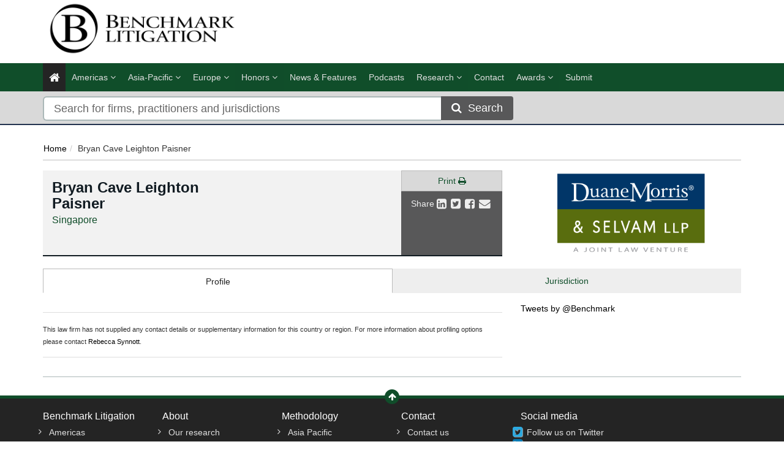

--- FILE ---
content_type: text/html; charset=utf-8
request_url: https://benchmarklitigation.com/Firm/bryan-cave-leighton-paisner/Profile/108758
body_size: 9424
content:




<!DOCTYPE html>
<html>
<head prefix="og: https://ogp.me/ns# object: https://ogp.me/ns/object#">
    <meta charset="utf-8" />
    <meta name="viewport" content="width=device-width, initial-scale=1.0" />
    <meta name="description" content="Benchmark Litigation is the definitive guide to litigation firms and attorneys in the United States and Canada." />
    <meta name="keywords" />
    <meta name="author" content="" />
    <meta name="google-site-verification" content="7iCoxmpccKx_ydQwlTzaNUP2IfBxzfvhkZ2q2jPniB0" />
    <meta http-equiv="X-UA-Compatible" content="IE=edge">
    <!-- Facebook begin-->
    <meta property="og:image" content="https://benchmarklitigation.com/Content/images/benchmark-logo-share.png?t=600?" />
    <meta property="og:title" content="Bryan Cave Leighton Paisner | Benchmark Litigation" />
    <meta property="og:description" content="Benchmark Litigation is the definitive guide to litigation firms and attorneys in the United States and Canada." />
    <meta name="google-site-verification" content="ow6pUuUYf-y3_3m6if1F-T2OYjE6HfB3YlkRlSFydw8" />
    <meta property="og:type" content="website" />
    <!-- Facebook end-->
    <link rel="shortcut icon" href="/Content/ico/favicon.ico" />
    
    <link href="/Content/bootstrap.min.css" rel="stylesheet" />
    <link rel="stylesheet" href="https://code.jquery.com/ui/1.11.4/themes/smoothness/jquery-ui.css" integrity="sha256-f45CCkrD6n9v0IHOByNBAUFNJ98mCm1UdmP44MDvuvQ=" crossorigin="anonymous">
    <link href="/Content/css/jQuery-ui-Slider-Pips.css" rel="stylesheet" />
    <title>Bryan Cave Leighton Paisner - Singapore - Firm Profile | Benchmark Litigation</title>

    <!-- Start - code for banners -->
    <script>
        if (window.location.pathname == "/" || window.location.pathname == "")
            var urlPage = "/home";
        else
            var urlPage = window.location.pathname;
    </script>

    <script type="text/javascript" src="https://code.jquery.com/jquery-3.3.1.min.js"></script>

    <script src="https://imagesrv.adition.com/js/aut.js">
    </script>

    <script type="text/javascript">

        // Setup callback queue
        var adition = adition || {};
        adition.srq = adition.srq || [];

        // Load |srp|
        (function () {
            var script = document.createElement("script");
            script.type = "text/javascript";
            script.src = (document.location.protocol === "https:" ?
                "https:" : "http:") + "//imagesrv.adition.com/js/srp.js";
            script.charset = "utf-8";
            script.async = true;
            var firstScript = document.getElementsByTagName("script")[0];
            firstScript.parentNode.insertBefore(script, firstScript);
        })()
        adition.srq.push(function (api) {

            // Enable consent pull
            api.consentService.enableConsentPull(); //ensures the ad server can communicate with a TCF CMP
            api.registerAdfarm("ad1.adfarm1.adition.com"); // Register the single request
        });
    </script>
    <script type="text/javascript">
        adition.srq.push(function (api) {
            api.setProfile("page", urlPage); //sets value for page, using existing variable
        });
    </script>

    <script type="text/javascript">

        //Function to detect viewport sizing and call appropriate size LB ad units
        var viewportWidth = jQuery(window).width();
        if (viewportWidth >= 750) {
            adition.srq.push(function (api) {
                //Largest Width Desktop Call
                //Top slot LB Call
                api.configureRenderSlot("top-lb").setContentunitId(5256813)
                    .setProfile("pos", "top");
                api.renderSlot("top-lb");
                //Button1 Call
                api.configureRenderSlot("button1").setContentunitId(5239315)
                    .setProfile("pos", "button1");
                api.renderSlot("button1");
                //button2 Call
                api.configureRenderSlot("button2").setContentunitId(5239310)
                    .setProfile("pos", "button2");
                api.renderSlot("button2");
                //button3 Call
                api.configureRenderSlot("button3").setContentunitId(5239314)
                    .setProfile("pos", "button3");
                api.renderSlot("button3");
            })
        }
        else {
            adition.srq.push(function (api) {
                //Mobile Call
                //Top slot LB Call
                api.configureRenderSlot("top-lb").setContentunitId(5256814)
                    .setProfile("pos", "top");
                api.renderSlot("top-lb");
                //Button1 Call
                api.configureRenderSlot("button1").setContentunitId(5239315)
                    .setProfile("pos", "button1");
                api.renderSlot("button1");
                //button2 Call
                api.configureRenderSlot("button2").setContentunitId(5239310)
                    .setProfile("pos", "button2");
                api.renderSlot("button2");
                //button3 Call
                api.configureRenderSlot("button3").setContentunitId(5239314)
                    .setProfile("pos", "button3");
                api.renderSlot("button3");
            })
        }
    </script>

    <script type="text/javascript">
        adition.srq.push(function (api) {
            api.load().completeRendering();
        });
    </script>
    <!-- End - Code for banners -->
    <!-- Google Tag Manager -->
    <script>
        (function (w, d, s, l, i) {
            w[l] = w[l] || []; w[l].push({
                'gtm.start':
                    new Date().getTime(), event: 'gtm.js'
            }); var f = d.getElementsByTagName(s)[0],
                j = d.createElement(s), dl = l != 'dataLayer' ? '&l=' + l : ''; j.async = true; j.src =
                    'https://www.googletagmanager.com/gtm.js?id=' + i + dl; f.parentNode.insertBefore(j, f);
        })(window, document, 'script', 'dataLayer', 'GTM-TW3Z9V');
    </script>
    <!-- End Google Tag Manager -->

        <link rel="canonical" href="https://benchmarklitigation.com/Firm/bryan-cave-leighton-paisner/Profile/108758" />
    
<link href="/Content/css/theme.css" rel="stylesheet"/>
<link href="/Content/css/font-awesome.min.css" rel="stylesheet"/>
<link href="/Content/css/screen.css" rel="stylesheet"/>
<link href="/Content/css/yamm.css" rel="stylesheet"/>
<link href="/Content/css/custom.css" rel="stylesheet"/>
<link href="/Content/css/podcasts.css" rel="stylesheet"/>

<link rel="stylesheet" href="https://fonts.googleapis.com/css?family=Open+Sans:400,600,700&subset=latin-ext,latin" integrity="sha256-rMuivBHoszVm8u3M9KE4i2uaxN8uyy1WNmjyg/ofQn8=" crossorigin="anonymous">
    <script src="/Scripts/modernizr.min.js"></script>


    

        <script>
            window.iabConfig = {
                allowedVendors: [755, 804]
            }
        </script>
        <!-- Start cookieyes banner -->
        <script id="cookieyes" type="text/javascript" src="https://cdn-cookieyes.com/client_data/86608fc5218d573f5a3cf928/script.js"></script>
        <!-- End cookieyes banner -->

</head>
<body class="" >
    <!-- Google Tag Manager (noscript) -->
    <noscript>
        <iframe src="https://www.googletagmanager.com/ns.html?id=GTM-TW3Z9V"
                height="0" width="0" style="display:none;visibility:hidden"></iframe>
    </noscript>
    <!-- End Google Tag Manager (noscript) -->
    <div class="masthead">
        <div class="header">
    <div class="container">
        <div class="clearfix">
            <div class="logo pull-left">
                <a href="/" title="Benchmark Litigation - The definitive guide to the world’s leading litigation firms and lawyers"><img class="img img-responsive hidden-xs" src="/Content/images/Benchmark-Litigation-logo.png" alt="Benchmark Litigation"></a>
            </div>
            <div class="tagline text-right">
                <div id="leaderboard-advert">
                    <div id="top-lb">
                        <script type="text/javascript">
                            adition.srq.push(function (api) {
                                api.renderSlot("top-lb");
                            })
                        </script>
                    </div>
                </div>
            </div>
        </div>
    </div>
</div>
        <div class="navigation hidden-print">
    <div class="affix-top" data-offset-top="80" data-spy="affix">
        <div class="navbar navbar-inverse yamm">
            <div class="container">
                <div class="navbar-header">
                    <button type="button" class="navbar-toggle" data-toggle="collapse" data-target=".navbar-collapse"> <span class="icon-bar"></span> <span class="icon-bar"></span> <span class="icon-bar"></span> </button>
                    <a class="navbar-brand visible-xs" href="/"><img style="height:50px" src="/Content/images/Benchmark-Litigation-logo-small.png" alt="Benchmark Litigation"></a>
                </div>
                <div class="navbar-collapse collapse">


<ul class="nav navbar-nav">
    <li class="active"><a href="/"><span class="fa fa-home fa-lg"></span></a></li>
        <li class="dropdown megamenu">
            <a title="Americas" class="dropdown-toggle" data-toggle="dropdown">Americas <i class="fa fa-angle-down"></i></a>
            <ul class="dropdown-menu">
                <li>
                    <div class="regionList">
                        <ul class="columnList">

                                    <li class="dropdown-header" role="presentation"><a title="United States Regional"></a>United States Regional</li>
                                    <li class=""><a title="Alabama" href="/Jurisdiction/alabama/Rankings/8574#rankings">Alabama</a></li>
                                    <li class=""><a title="Alaska" href="/Jurisdiction/alaska/Rankings/8573#rankings">Alaska</a></li>
                                    <li class=""><a title="Arizona" href="/Jurisdiction/arizona/Rankings/8576#rankings">Arizona</a></li>
                                    <li class=""><a title="Arkansas" href="/Jurisdiction/arkansas/Rankings/8575#rankings">Arkansas</a></li>
                                    <li class=""><a title="California" href="/Jurisdiction/california/Rankings/8577#rankings">California</a></li>
                                    <li class=""><a title="Colorado" href="/Jurisdiction/colorado/Rankings/8578#rankings">Colorado</a></li>
                                    <li class=""><a title="Connecticut" href="/Jurisdiction/connecticut/Rankings/8579#rankings">Connecticut</a></li>
                                    <li class=""><a title="Delaware" href="/Jurisdiction/delaware/Rankings/8581#rankings">Delaware</a></li>
                                    <li class=""><a title="District of Columbia" href="/Jurisdiction/district-of-columbia/Rankings/8580#rankings">District of Columbia</a></li>
                                    <li class=""><a title="Florida" href="/Jurisdiction/florida/Rankings/8582#rankings">Florida</a></li>
                                    <li class=""><a title="Georgia (State)" href="/Jurisdiction/georgia-state/Rankings/8624#rankings">Georgia (State)</a></li>
                                    <li class=""><a title="Hawaii" href="/Jurisdiction/hawaii/Rankings/8583#rankings">Hawaii</a></li>
                                    <li class=""><a title="Idaho" href="/Jurisdiction/idaho/Rankings/8585#rankings">Idaho</a></li>
                                    <li class=""><a title="Illinois" href="/Jurisdiction/illinois/Rankings/8586#rankings">Illinois</a></li>
                                    <li class=""><a title="Indiana" href="/Jurisdiction/indiana/Rankings/8587#rankings">Indiana</a></li>
                                    <li class=""><a title="Iowa" href="/Jurisdiction/iowa/Rankings/8584#rankings">Iowa</a></li>
                                    <li class=""><a title="Kansas" href="/Jurisdiction/kansas/Rankings/8588#rankings">Kansas</a></li>
                                    <li class=""><a title="Kentucky" href="/Jurisdiction/kentucky/Rankings/8589#rankings">Kentucky</a></li>
                                    <li class=""><a title="Louisiana" href="/Jurisdiction/louisiana/Rankings/8590#rankings">Louisiana</a></li>
                                    <li class=""><a title="Maine" href="/Jurisdiction/maine/Rankings/8593#rankings">Maine</a></li>
                                    <li class=""><a title="Maryland" href="/Jurisdiction/maryland/Rankings/8592#rankings">Maryland</a></li>
                                    <li class=""><a title="Massachusetts" href="/Jurisdiction/massachusetts/Rankings/8591#rankings">Massachusetts</a></li>
                                    <li class=""><a title="Michigan" href="/Jurisdiction/michigan/Rankings/8594#rankings">Michigan</a></li>
                                    <li class=""><a title="Minnesota" href="/Jurisdiction/minnesota/Rankings/8595#rankings">Minnesota</a></li>
                                    <li class=""><a title="Mississippi" href="/Jurisdiction/mississippi/Rankings/8597#rankings">Mississippi</a></li>
                                    <li class=""><a title="Missouri" href="/Jurisdiction/missouri/Rankings/8596#rankings">Missouri</a></li>
                                    <li class=""><a title="Montana" href="/Jurisdiction/montana/Rankings/8598#rankings">Montana</a></li>
                                    <li class=""><a title="Nebraska" href="/Jurisdiction/nebraska/Rankings/8601#rankings">Nebraska</a></li>
                                    <li class=""><a title="Nevada" href="/Jurisdiction/nevada/Rankings/8605#rankings">Nevada</a></li>
                                    <li class=""><a title="New Hampshire" href="/Jurisdiction/new-hampshire/Rankings/8602#rankings">New Hampshire</a></li>
                                    <li class=""><a title="New Jersey" href="/Jurisdiction/new-jersey/Rankings/8603#rankings">New Jersey</a></li>
                                    <li class=""><a title="New Mexico" href="/Jurisdiction/new-mexico/Rankings/8604#rankings">New Mexico</a></li>
                                    <li class=""><a title="New York" href="/Jurisdiction/new-york/Rankings/8606#rankings">New York</a></li>
                                    <li class=""><a title="North Carolina" href="/Jurisdiction/north-carolina/Rankings/8599#rankings">North Carolina</a></li>
                                    <li class=""><a title="North Dakota" href="/Jurisdiction/north-dakota/Rankings/8600#rankings">North Dakota</a></li>
                                    <li class=""><a title="Ohio" href="/Jurisdiction/ohio/Rankings/8607#rankings">Ohio</a></li>
                                    <li class=""><a title="Oklahoma" href="/Jurisdiction/oklahoma/Rankings/8608#rankings">Oklahoma</a></li>
                                    <li class=""><a title="Oregon" href="/Jurisdiction/oregon/Rankings/8609#rankings">Oregon</a></li>
                                    <li class=""><a title="Pennsylvania" href="/Jurisdiction/pennsylvania/Rankings/8610#rankings">Pennsylvania</a></li>
                                    <li class=""><a title="Rhode Island" href="/Jurisdiction/rhode-island/Rankings/8611#rankings">Rhode Island</a></li>
                                    <li class=""><a title="San Francisco" href="/Jurisdiction/san-francisco/Rankings/8827#rankings">San Francisco</a></li>
                                    <li class=""><a title="Silicon Valley" href="/Jurisdiction/silicon-valley/Rankings/8825#rankings">Silicon Valley</a></li>
                                    <li class=""><a title="South Carolina" href="/Jurisdiction/south-carolina/Rankings/8612#rankings">South Carolina</a></li>
                                    <li class=""><a title="South Dakota" href="/Jurisdiction/south-dakota/Rankings/8613#rankings">South Dakota</a></li>
                                    <li class=""><a title="Tennessee" href="/Jurisdiction/tennessee/Rankings/8614#rankings">Tennessee</a></li>
                                    <li class=""><a title="Texas" href="/Jurisdiction/texas/Rankings/8615#rankings">Texas</a></li>
                                    <li class=""><a title="Utah" href="/Jurisdiction/utah/Rankings/8616#rankings">Utah</a></li>
                                    <li class=""><a title="Vermont" href="/Jurisdiction/vermont/Rankings/8618#rankings">Vermont</a></li>
                                    <li class=""><a title="Virginia" href="/Jurisdiction/virginia/Rankings/8617#rankings">Virginia</a></li>
                                    <li class=""><a title="Washington" href="/Jurisdiction/washington/Rankings/8619#rankings">Washington</a></li>
                                    <li class=""><a title="West Virginia" href="/Jurisdiction/west-virginia/Rankings/8621#rankings">West Virginia</a></li>
                                    <li class=""><a title="Wisconsin" href="/Jurisdiction/wisconsin/Rankings/8620#rankings">Wisconsin</a></li>
                                    <li class=""><a title="Wyoming" href="/Jurisdiction/wyoming/Rankings/8622#rankings">Wyoming</a></li>
                                    <li class="dropdown-header" role="presentation"><a title="Canada Regional"></a>Canada Regional</li>
                                    <li class=""><a title="Alberta" href="/Jurisdiction/alberta/Rankings/8818#rankings">Alberta</a></li>
                                    <li class=""><a title="British Columbia" href="/Jurisdiction/british-columbia/Rankings/8819#rankings">British Columbia</a></li>
                                    <li class=""><a title="Manitoba" href="/Jurisdiction/manitoba/Rankings/8815#rankings">Manitoba</a></li>
                                    <li class=""><a title="Ontario" href="/Jurisdiction/ontario/Rankings/8811#rankings">Ontario</a></li>
                                    <li class=""><a title="Qu&#233;bec" href="/Jurisdiction/quebec/Rankings/8808#rankings">Qu&#233;bec</a></li>
                                    <li class=""><a title="Saskatchewan" href="/Jurisdiction/saskatchewan/Rankings/8807#rankings">Saskatchewan</a></li>
                                    <li class=""><a title="The Atlantics" href="/Jurisdiction/the-atlantics/Rankings/8817#rankings">The Atlantics</a></li>
                                    <li class="dropdown-header" role="presentation"><a title="North America"></a>North America</li>
                                    <li class=""><a title="United States (National)" href="/Jurisdiction/united-states-national/Rankings/8555#rankings">United States (National)</a></li>
                        </ul>
                    </div>
                </li>
            </ul>
        </li>
        <li class="dropdown megamenu">
            <a title="Asia-Pacific" class="dropdown-toggle" data-toggle="dropdown">Asia-Pacific <i class="fa fa-angle-down"></i></a>
            <ul class="dropdown-menu">
                <li>
                    <div class="regionList">
                        <ul class="columnList">

                                    <li class="dropdown-header" role="presentation"><a title="China regional"></a>China regional</li>
                                    <li class=""><a title="Beijing" href="/Jurisdiction/beijing/Rankings/8936#rankings">Beijing</a></li>
                                    <li class=""><a title="Guangdong" href="/Jurisdiction/guangdong/Rankings/8938#rankings">Guangdong</a></li>
                                    <li class=""><a title="Jiangsu" href="/Jurisdiction/jiangsu/Rankings/8939#rankings">Jiangsu</a></li>
                                    <li class=""><a title="Northwestern China (Shaanxi)" href="/Jurisdiction/northwestern-china-shaanxi/Rankings/8993#rankings">Northwestern China (Shaanxi)</a></li>
                                    <li class=""><a title="Other regions" href="/Jurisdiction/other-regions/Rankings/9018#rankings">Other regions</a></li>
                                    <li class=""><a title="Shanghai" href="/Jurisdiction/shanghai/Rankings/8937#rankings">Shanghai</a></li>
                                    <li class=""><a title="Southwestern China (Sichuan and Chongqing)" href="/Jurisdiction/southwestern-china-sichuan-and-chongqing/Rankings/8946#rankings">Southwestern China (Sichuan and Chongqing)</a></li>
                                    <li class=""><a title="Zhejiang" href="/Jurisdiction/zhejiang/Rankings/8940#rankings">Zhejiang</a></li>
                                    <li class=""><a title="上海市" href="/Jurisdiction/Rankings/8925#rankings">上海市</a></li>
                                    <li class=""><a title="中国西北部（陕西）" href="/Jurisdiction/Rankings/8994#rankings">中国西北部（陕西）</a></li>
                                    <li class=""><a title="中国西南部（四川和重庆）" href="/Jurisdiction/Rankings/8929#rankings">中国西南部（四川和重庆）</a></li>
                                    <li class=""><a title="其他地区" href="/Jurisdiction/Rankings/9017#rankings">其他地区</a></li>
                                    <li class=""><a title="北京市" href="/Jurisdiction/Rankings/8920#rankings">北京市</a></li>
                                    <li class=""><a title="广东省" href="/Jurisdiction/Rankings/8928#rankings">广东省</a></li>
                                    <li class=""><a title="江苏省" href="/Jurisdiction/Rankings/8926#rankings">江苏省</a></li>
                                    <li class=""><a title="浙江省" href="/Jurisdiction/Rankings/8927#rankings">浙江省</a></li>
                                    <li class="dropdown-header" role="presentation"><a title="Asia-Pacific"></a>Asia-Pacific</li>
                                    <li class=""><a title="Australia" href="/Jurisdiction/australia/Rankings/8346#rankings">Australia</a></li>
                                    <li class=""><a title="China" href="/Jurisdiction/china/Rankings/8378#rankings">China</a></li>
                                    <li class=""><a title="Hong Kong SAR" href="/Jurisdiction/hong-kong-sar/Rankings/8425#rankings">Hong Kong SAR</a></li>
                                    <li class=""><a title="India" href="/Jurisdiction/india/Rankings/8428#rankings">India</a></li>
                                    <li class=""><a title="Indonesia" href="/Jurisdiction/indonesia/Rankings/8429#rankings">Indonesia</a></li>
                                    <li class=""><a title="Japan" href="/Jurisdiction/japan/Rankings/8438#rankings">Japan</a></li>
                                    <li class=""><a title="Malaysia" href="/Jurisdiction/malaysia/Rankings/8459#rankings">Malaysia</a></li>
                                    <li class=""><a title="New Zealand" href="/Jurisdiction/new-zealand/Rankings/8482#rankings">New Zealand</a></li>
                                    <li class=""><a title="Singapore" href="/Jurisdiction/singapore/Rankings/8515#rankings">Singapore</a></li>
                                    <li class=""><a title="South Korea" href="/Jurisdiction/south-korea/Rankings/8521#rankings">South Korea</a></li>
                                    <li class=""><a title="Taiwan" href="/Jurisdiction/taiwan/Rankings/8537#rankings">Taiwan</a></li>
                                    <li class=""><a title="Thailand" href="/Jurisdiction/thailand/Rankings/8540#rankings">Thailand</a></li>
                                    <li class=""><a title="The Philippines" href="/Jurisdiction/the-philippines/Rankings/8497#rankings">The Philippines</a></li>
                                    <li class=""><a title="Vietnam" href="/Jurisdiction/vietnam/Rankings/8560#rankings">Vietnam</a></li>
                        </ul>
                    </div>
                </li>
            </ul>
        </li>
        <li class="dropdown megamenu">
            <a title="EMEA" class="dropdown-toggle" data-toggle="dropdown">EMEA <i class="fa fa-angle-down"></i></a>
            <ul class="dropdown-menu">
                <li>
                    <div class="regionList">
                        <ul class="columnList">

                                    <li class="dropdown-header" role="presentation"><a title="Central &amp; Eastern Europe"></a>Central &amp; Eastern Europe</li>
                                    <li class=""><a title="Austria" href="/Jurisdiction/austria/Rankings/8347#rankings">Austria</a></li>
                                    <li class=""><a title="Bulgaria" href="/Jurisdiction/bulgaria/Rankings/8366#rankings">Bulgaria</a></li>
                                    <li class=""><a title="Czech Republic" href="/Jurisdiction/czech-republic/Rankings/8390#rankings">Czech Republic</a></li>
                                    <li class=""><a title="Estonia" href="/Jurisdiction/estonia/Rankings/8401#rankings">Estonia</a></li>
                                    <li class=""><a title="Hungary" href="/Jurisdiction/hungary/Rankings/8426#rankings">Hungary</a></li>
                                    <li class=""><a title="Latvia" href="/Jurisdiction/latvia/Rankings/8447#rankings">Latvia</a></li>
                                    <li class=""><a title="Lithuania" href="/Jurisdiction/lithuania/Rankings/8453#rankings">Lithuania</a></li>
                                    <li class=""><a title="Poland" href="/Jurisdiction/poland/Rankings/8499#rankings">Poland</a></li>
                                    <li class=""><a title="Romania" href="/Jurisdiction/romania/Rankings/8503#rankings">Romania</a></li>
                                    <li class=""><a title="Serbia" href="/Jurisdiction/serbia/Rankings/8512#rankings">Serbia</a></li>
                                    <li class=""><a title="T&#252;rkiye" href="/Jurisdiction/turkiye/Rankings/8546#rankings">T&#252;rkiye</a></li>
                                    <li class=""><a title="Ukraine" href="/Jurisdiction/ukraine/Rankings/8553#rankings">Ukraine</a></li>
                                    <li class="dropdown-header" role="presentation"><a title="Western Europe"></a>Western Europe</li>
                                    <li class=""><a title="Belgium" href="/Jurisdiction/belgium/Rankings/8354#rankings">Belgium</a></li>
                                    <li class=""><a title="Denmark" href="/Jurisdiction/denmark/Rankings/8391#rankings">Denmark</a></li>
                                    <li class=""><a title="Finland" href="/Jurisdiction/finland/Rankings/8406#rankings">Finland</a></li>
                                    <li class=""><a title="France" href="/Jurisdiction/france/Rankings/8407#rankings">France</a></li>
                                    <li class=""><a title="Germany" href="/Jurisdiction/germany/Rankings/8412#rankings">Germany</a></li>
                                    <li class=""><a title="Greece" href="/Jurisdiction/greece/Rankings/8415#rankings">Greece</a></li>
                                    <li class=""><a title="Ireland" href="/Jurisdiction/ireland/Rankings/8432#rankings">Ireland</a></li>
                                    <li class=""><a title="Italy" href="/Jurisdiction/italy/Rankings/8435#rankings">Italy</a></li>
                                    <li class=""><a title="Netherlands" href="/Jurisdiction/netherlands/Rankings/8479#rankings">Netherlands</a></li>
                                    <li class=""><a title="Norway" href="/Jurisdiction/norway/Rankings/8489#rankings">Norway</a></li>
                                    <li class=""><a title="Portugal" href="/Jurisdiction/portugal/Rankings/8500#rankings">Portugal</a></li>
                                    <li class=""><a title="Spain" href="/Jurisdiction/spain/Rankings/8522#rankings">Spain</a></li>
                                    <li class=""><a title="Sweden" href="/Jurisdiction/sweden/Rankings/8534#rankings">Sweden</a></li>
                                    <li class=""><a title="Switzerland" href="/Jurisdiction/switzerland/Rankings/8535#rankings">Switzerland</a></li>
                                    <li class=""><a title="United Kingdom" href="/Jurisdiction/united-kingdom/Rankings/8814#rankings">United Kingdom</a></li>
                        </ul>
                    </div>
                </li>
            </ul>
        </li>

    <li class="dropdown ">
        <a title="Honor" class="dropdown-toggle nav-research honor-menu" data-toggle="dropdown">Honors <i class="fa fa-angle-down"></i></a>
        <ul class="dropdown-menu honor-submenu">
            <li class="btn-group dropright ">
                <a title="40 & under list" class="dropdown-toggle">40 & under list <i class="fa fa-angle-right"></i></a>
                <ul class="dropdown-menu">
                    <li class=""><a title="40 & Under List - South" class="" href="/Jurisdiction/40-under-list-south/Details/8898#lawyers">40 & Under List - South</a></li>
                    <li class=""><a title="40 & Under List - Midwest" class="" href="/Jurisdiction/40-under-list-midwest/Details/8895#lawyers">40 & Under List - Midwest</a></li>
                    <li class=""><a title="40 & Under List - Canada" class="" href="/Jurisdiction/40-under-list-canada/Details/8896#lawyers">40 & Under List - Canada</a></li>
                    <li class=""><a title="40 & Under List - Northeast" class="" href="/Jurisdiction/40-under-list-northeast/Details/8897#lawyers">40 & Under List - Northeast</a></li>
                    <li class=""><a title="40 & Under List - West" class="" href="/Jurisdiction/40-under-list-west/Details/8899#lawyers">40 & Under List - West</a></li>
                </ul>
            </li>

            <li class="btn-group dropright ">
                <a title="Labor and Employment" class="dropdown-toggle">Labor and Employment <i class="fa fa-angle-right"></i></a>
                <ul class="dropdown-menu">
                    <li class=""><a title="Top 50 Labor & Employment Litigator" class="" href="/Jurisdiction/top-50-labor-employment-litigator/Details/8987#lawyers">Top 50 Labor & Employment Litigator</a></li>
                    
                </ul>
            </li>

            <li class="btn-group dropright ">
                <a title="Top women" class="dropdown-toggle">Top women <i class="fa fa-angle-right"></i></a>
                <ul class="dropdown-menu">
                    <li class=""><a title="Top 10 Women Litigators - United States" class="" href="/Jurisdiction/top-10-women-litigators-united-statess/Details/8990#lawyers">Top 10 Women Litigators - United States</a></li>
                    <li class=""><a title="Top 100 Women - Canada" class="" href="/Jurisdiction/top-100-women-canada/Details/8904#lawyers">Top 100 Women - Canada</a></li>
                    <li class=""><a title="Top 250 Women - Midwest" class="" href="/Jurisdiction/top-250-women-midwest/Details/8907#lawyers">Top 250 Women - Midwest</a></li>
                    <li class=""><a title="Top 250 Women - Northeast" class="" href="/Jurisdiction/top-250-women-northeast/Details/8908#lawyers">Top 250 Women - Northeast</a></li>
                    <li class=""><a title="Top 250 Women - South" class="" href="/Jurisdiction/top-250-women-south/Details/8909#lawyers">Top 250 Women - South</a></li>
                    <li class=""><a title="Top 250 Women - West" class="" href="/Jurisdiction/top-250-women-west/Details/8910#lawyers">Top 250 Women - West</a></li>
                    <li class=""><a title="Top 100 Women - Asia-Pacific" href="/Methodology/Top100Women">Top 100 Women - Asia-Pacific</a></li>
                </ul>
            </li>

            <li class="btn-group dropright ">
                <a title="Top trial lawyers" class="dropdown-toggle">Top trial lawyers <i class="fa fa-angle-right"></i></a>
                <ul class="dropdown-menu">
                    <li class=""><a title="Top  50 Trial Lawyers in Canada" class="" href="/Jurisdiction/top-50-trial-lawyers-in-canada/Details/8905#lawyers">Top  50 Trial Lawyers in Canada</a></li>
                    <li class=""><a title="Top Trial Lawyers" class="" href="/Jurisdiction/top-trial-lawyers-and-law-firms/Details/8911#lawyers">Top Trial Lawyers</a></li>
                </ul>
            </li>
        </ul>
    </li>
    <li class=""><a href="/Search/NewsAndFeatures" title="News &amp; Features">News &amp; Features</a></li>
    <li class=""><a href="/Home/Podcasts" title="Podcasts">Podcasts</a></li>
    <li class="dropdown ">
        <a title="Research" class="dropdown-toggle nav-research" data-toggle="dropdown">Research <i class="fa fa-angle-down"></i></a>
        <ul class="dropdown-menu">
            <li class=""><a title="Our research" class="nav-methodologies" href="/Methodology/OurResearch">Methodologies</a></li>
            <li class=""><a title="FAQ" class="nav-faq" href="/NewsAndAnalysis/FAQs/Index/4653">FAQ</a></li>
            <li class=""><a class="nav-researchAnnouncements" title="Research Announcements" href="/Methodology/ResearchAnnouncements">Research Announcements</a></li>
            <li class=""><a title="Talent Tracker" href="/TalentTracker">Talent Tracker</a></li>
        </ul>
    </li>
    <li class=""><a href="/Contact" title="Contact">Contact</a></li>
    
    <li class="dropdown ">
        <a title="Awards" class="dropdown-toggle nav-research honor-menu" data-toggle="dropdown">Awards <i class="fa fa-angle-down"></i></a>
        <ul class="dropdown-menu honor-submenu">
            
            <li class=""><a title="Europe" href="/Methodology/AwardsEurope">Europe</a></li>
            <li class=""><a title="Canada" href="/Methodology/AwardsCanada">Canada</a></li>
            <li class=""><a title="Asia-Pacific" href="/Methodology/AwardsAsiaPacific">Asia-Pacific</a></li>
            <li class=""><a title="USA" href="/Methodology/AwardsUSA">USA</a></li>
            <li class=""><a title="China" href="/Methodology/AwardsChina">China 中国</a></li>
            <li class="btn-group dropright ">
                <a title="Podcasts" class="dropdown-toggle">Podcasts <i class="fa fa-angle-right"></i></a>
                <ul class="dropdown-menu">
                    <li class=""><a title="Podcasts | Asia Pacific" class="" href="/Methodology/PodcastAsiaPacific">Asia Pacific</a></li>
                    <li class=""><a title="Podcasts | Europe" class="" href="/Methodology/PodcastEurope">Europe</a></li>
                    <li class=""><a title="Podcasts | Latin America" class="" href="/Methodology/PodcastLatAm">Latin America</a></li>
                    <li class=""><a title="Podcasts | Canada" class="" href="/Methodology/PodcastCanada">Canada</a></li>
                    <li class=""><a title="Podcasts | USA" class="" href="/Methodology/PodcastUSA">USA</a></li>
                </ul>
            </li>
        </ul>
    </li>
    <li class=""><a title="Submit" href="https://submissions.legalbenchmarkinggroup.com/Account/Details">Submit</a></li>
    
</ul>
           



                </div>
            </div>
        </div>
<div class="quicksearch">
    <div class="container">
        <div class="row">
<form action="/Search" class="form-inline" id="quick_search_form" method="post" name="quick-search-form" role="search">                <div class="col-xs-12 col-sm-12 col-md-8">
                    <div class="input-group">
                        
                        <input data-val="true" data-val-required="The SearchAll is required." id="SearchAll" name="SearchAll" type="hidden" value="False" />
                        <input data-val="true" data-val-required="The SearchJurisdictions is required." id="SearchJurisdictions" name="SearchJurisdictions" type="hidden" value="True" />
                        <input data-val="true" data-val-required="The SearchFirms is required." id="SearchFirms" name="SearchFirms" type="hidden" value="True" />
                        <input data-val="true" data-val-required="The SearchLawyers is required." id="SearchLawyers" name="SearchLawyers" type="hidden" value="True" />
                        <input data-val="true" data-val-required="The SearchNews is required." id="SearchNews" name="SearchNews" type="hidden" value="True" />
                        <input data-val="true" data-val-required="The SearchDeals is required." id="SearchDeals" name="SearchDeals" type="hidden" value="True" />
                        <input data-val="true" data-val-required="The SortOrder is required." id="SortOrder" name="SortOrder" type="hidden" value="ByTitleAdvanced" />
                        <input class="form-control input-lg" data-autocomplete="quickSearch" data-val="true" data-val-required="Please enter a search term" id="Keyword" name="Keyword" placeholder="Search for firms, practitioners and jurisdictions" type="text" value="" />
                        <span class="field-validation-valid" data-valmsg-for="Keyword" data-valmsg-replace="true"></span>
                        <span class="input-group-btn">
                            <button type="submit" class="btn btn-primary btn-lg" id="search-btn"><span class="fa fa-search fa-md"></span>&nbsp;&nbsp;Search</button>
                        </span>
                    </div>
                </div>
</form>        </div>
    </div>
</div>


    </div>
</div>

<input data-val="true" data-val-required="The IsAuthenticated is required." id="CurrentUserProvider_IsAuthenticated" name="CurrentUserProvider.IsAuthenticated" type="hidden" value="False" /><input id="currentUserId" name="currentUserId" type="hidden" value="" /><input id="userRole" name="userRole" type="hidden" value="" />
    </div>

    <div class="container">

    <ol class="breadcrumb hidden-xs">
        <li><a href="/">Home</a></li>
        <li class="active">Bryan Cave Leighton Paisner</li>
            </ol>

        


<div class="row">
    <input id="OriginalTitle" name="OriginalTitle" type="hidden" value="Bryan Cave Leighton Paisner - Singapore - Firm Profile | Benchmark Litigation" />
    <div class="col-xs-12 col-sm-8 col-md-8">
        <div class="companyHeader">
    <div class="row">
        <div class="col-xs-12 col-sm-8 col-md-9">
            <div class="row equal">
                <div class="col-xs-12 col-md-7">
                    <div class="companyName equalized">
                        <h1 id="firmName">Bryan Cave Leighton Paisner</h1>
                        <input data-val="true" data-val-number="The field Id must be a number." data-val-required="The Id is required." id="firmId" name="Id" type="hidden" value="108758" />
                        <h5> Singapore</h5>
                    </div>
                </div>
                <div class="col-xs-12 col-md-5">
                    <div class="companyLogo equalized">
                    </div>
                </div>
            </div>
        </div>
        <div class="col-xs-12 col-sm-4 col-md-3">
            <div class="companyTools clearfix hidden-print">
                
                <a href="javascript:void(0)" class="btn btn-default hidden-xs printThis">Print <i class="fa fa-print"></i></a>
                <div class="share">
                    <span class="visible-lg">Share</span>
                        <a href="http://wwww.linkedin.com/shareArticle?mini=true&amp;url=https%3a%2f%2fbenchmarklitigation.com%2fFirm%2fbryan-cave-leighton-paisner%2fProfile%2f108758&amp;title=Benchmark+Litigation+-+Bryan+Cave+Leighton+Paisner+-+Singapore+-+Firm+Profile+%7c+Benchmark+Litigation&amp;summary=" class="sharePopup" target="_blank" id="ShareLinkedInId"><i class="fa fa-linkedin-square fa-lg"></i></a>
                        <a href="http://wwww.twitter.com/home?status=Benchmark+Litigation+-+Bryan+Cave+Leighton+Paisner+-+Singapore+-+Firm+Profile+%7c+Benchmark+Litigation+https%3a%2f%2fbenchmarklitigation.com%2fFirm%2fbryan-cave-leighton-paisner%2fProfile%2f108758_hashValue_" class="sharePopup" target="_blank" id="ShareTwitterId"><i class="fa fa-twitter-square fa-lg"></i></a>
                        <a href="https://wwww.facebook.com/sharer/sharer.php?u=https%3a%2f%2fbenchmarklitigation.com%3a443%2fFirm%2fDetails%2f108758%3fSEOtitle%3dbryan-cave-leighton-paisner%23newsAndAnalysis" class="sharePopup" target="_blank" id="ShareFacebookId"><i class="fa fa-facebook-square fa-lg"></i></a>
                        <a href="/ShareViaEmail" data-toggle="modal" data-target="#emailShareModal" data-share-url="https://benchmarklitigation.com/Firm/bryan-cave-leighton-paisner/Profile/108758" aria-labelledby="myModalLabel" aria-hidden="true" title="Email a friend"><i class="fa fa-envelope fa-lg"></i></a>
                    <div class="alertTip hidden">
                        <a class="close closeTip">&times;</a>
                        <p>
                            You can monitor any changes that take place at Law Firms you follow.<br>
                            To begin to track them click on <strong>Set up Alert</strong>.
                        </p>
                    </div>
                </div>
            </div>
            <div class="modal fade" id="emailShareModal" role="dialog">loading dialog...</div>
            <!-- As this library recaptcha is not working with AJAX we render it here and then copy it on form load -->
            <div id="recaptcha" style="display: none;">
                <script src="https://www.google.com/recaptcha/api.js" async defer></script><div class="g-recaptcha" data-sitekey="6LfIM3YUAAAAABX1wz-Wvfz6jwYfxVOUg854h-bE" data-theme="light"></div>
                <span class="field-validation-valid" data-valmsg-for="recaptcha" data-valmsg-replace="true"></span>
            </div>
        </div>
    </div>
</div>
    </div>
    <div class="col-xs-12 col-sm-4 col-md-4">
        <div id="carousel-example-generic" class="carousel slide" data-ride="carousel" style="height: 140px">

            <!-- Slider Content (Wrapper for slides )-->
            <div class="carousel-inner">

                    <div class="carousel-item active">
                        <div class="panel columnAdvert hidden-xs">
                            <a href="https://www.duanemorrisselvam.com/" target="_blank">
                                <img src="/File/DownloadFile?blobName=25Selvam.png&amp;containerName=adverts"/>
                            </a>
                        </div>
                    </div>
                    <div class="carousel-item ">
                        <div class="panel columnAdvert hidden-xs">
                            <a href="http://www.shooklin.com/" target="_blank">
                                <img src="/File/DownloadFile?blobName=Shooklin_new.png&amp;containerName=adverts"/>
                            </a>
                        </div>
                    </div>
                    <div class="carousel-item ">
                        <div class="panel columnAdvert hidden-xs">
                            <a href="http://fullertonlawchambers.com/" target="_blank">
                                <img src="/File/DownloadFile?blobName=Fullerton_new.png&amp;containerName=adverts"/>
                            </a>
                        </div>
                    </div>
                    <div class="carousel-item ">
                        <div class="panel columnAdvert hidden-xs">
                            <a href="https://benchmarklitigation.com/Firm/TL-Yap-Law-Chambers-Singapore/Profile/109207#profile" target="_blank">
                                <img src="/File/DownloadFile?blobName=TL%20Yap%20Law%20Chambers_new.png&amp;containerName=adverts"/>
                            </a>
                        </div>
                    </div>
                    <div class="carousel-item ">
                        <div class="panel columnAdvert hidden-xs">
                            <a href="https://benchmarklitigation.com/Firm/Withers-KhattarWong-Singapore/Profile/106097#profile" target="_blank">
                                <img src="/File/DownloadFile?blobName=Withers%20KhattarWong_new.png&amp;containerName=adverts"/>
                            </a>
                        </div>
                    </div>
                    <div class="carousel-item ">
                        <div class="panel columnAdvert hidden-xs">
                            <a href="https://benchmarklitigation.com/Firm/BR-Law-Corporation-Singapore/Profile/113932#profile" target="_blank">
                                <img src="/File/DownloadFile?blobName=BRlaw_new.png&amp;containerName=adverts"/>
                            </a>
                        </div>
                    </div>
                    <div class="carousel-item ">
                        <div class="panel columnAdvert hidden-xs">
                            <a href="https://benchmarklitigation.com/Firm/Quahe-Woo-Palmer-Singapore/Profile/109088#profile" target="_blank">
                                <img src="/File/DownloadFile?blobName=QWP_e5bba0.png&amp;containerName=adverts"/>
                            </a>
                        </div>
                    </div>
                    <div class="carousel-item ">
                        <div class="panel columnAdvert hidden-xs">
                            <a href="https://benchmarklitigation.com/Firm/RPC-Premier-Law-Singapore/Profile/108777#profile" target="_blank">
                                <img src="/File/DownloadFile?blobName=RCP_SG_new.png&amp;containerName=adverts"/>
                            </a>
                        </div>
                    </div>
                    <div class="carousel-item ">
                        <div class="panel columnAdvert hidden-xs">
                            <a href="https://benchmarklitigation.com/Firm/Characterist-Singapore/Profile/108861#profile" target="_blank">
                                <img src="/File/DownloadFile?blobName=Characterist_new.png&amp;containerName=adverts"/>
                            </a>
                        </div>
                    </div>
                    <div class="carousel-item ">
                        <div class="panel columnAdvert hidden-xs">
                            <a href="https://dentons.rodyk.com/" target="_blank">
                                <img src="/File/DownloadFile?blobName=22DentonsRodyk.png&amp;containerName=adverts"/>
                            </a>
                        </div>
                    </div>
                    <div class="carousel-item ">
                        <div class="panel columnAdvert hidden-xs">
                            <a href="https://benchmarklitigation.com/Firm/Yuen-Law-Singapore/Profile/132207#profile" target="_blank">
                                <img src="/File/DownloadFile?blobName=23YuenLawLLCSingapore.png&amp;containerName=adverts"/>
                            </a>
                        </div>
                    </div>
                    <div class="carousel-item ">
                        <div class="panel columnAdvert hidden-xs">
                            <a href="https://benchmarklitigation.com/Firm/Dentons-Rodyk-Davidson-Singapore/Profile/101439#profile" target="_blank">
                                <img src="/File/DownloadFile?blobName=23DentonsRodykSingapore.png&amp;containerName=adverts"/>
                            </a>
                        </div>
                    </div>
                    <div class="carousel-item ">
                        <div class="panel columnAdvert hidden-xs">
                            <a href="https://benchmarklitigation.com/Firm/Setia-Law-Singapore/Profile/132722#profile" target="_blank">
                                <img src="/File/DownloadFile?blobName=23SetiaLawSingapore.png&amp;containerName=adverts"/>
                            </a>
                        </div>
                    </div>
                    <div class="carousel-item ">
                        <div class="panel columnAdvert hidden-xs">
                            <a href="https://benchmarklitigation.com/Firm/Advocatus-Law-Singapore/Profile/108826#profile" target="_blank">
                                <img src="/File/DownloadFile?blobName=23AdvocatusLaw.png&amp;containerName=adverts"/>
                            </a>
                        </div>
                    </div>
                    <div class="carousel-item ">
                        <div class="panel columnAdvert hidden-xs">
                            <a href="https://benchmarklitigation.com/Firm/PKWA-Law-Practice-Singapore/Profile/109206#profile" target="_blank">
                                <img src="/File/DownloadFile?blobName=24PKWA.png&amp;containerName=adverts"/>
                            </a>
                        </div>
                    </div>
                    <div class="carousel-item ">
                        <div class="panel columnAdvert hidden-xs">
                            <a href="https://www.merituslawllc.com/" target="_blank">
                                <img src="/File/DownloadFile?blobName=24MeritusLawLLC.png&amp;containerName=adverts"/>
                            </a>
                        </div>
                    </div>
                    <div class="carousel-item ">
                        <div class="panel columnAdvert hidden-xs">
                            <a href="https://benchmarklitigation.com/Firm/TSMP-Law-Corporation-Singapore/Profile/108847#profile" target="_blank">
                                <img src="/File/DownloadFile?blobName=24tsmp.png&amp;containerName=adverts"/>
                            </a>
                        </div>
                    </div>
                    <div class="carousel-item ">
                        <div class="panel columnAdvert hidden-xs">
                            <a href="https://benchmarklitigation.com/Firm/Allen-Gledhill-Singapore/Profile/101429#profile" target="_blank">
                                <img src="/File/DownloadFile?blobName=24AllenGlendhill.png&amp;containerName=adverts"/>
                            </a>
                        </div>
                    </div>
                    <div class="carousel-item ">
                        <div class="panel columnAdvert hidden-xs">
                            <a href="https://benchmarklitigation.com/Firm/Lighthouse-Law-Singapore/Profile/137861#profile" target="_blank">
                                <img src="/File/DownloadFile?blobName=24LighthouseLaw.png&amp;containerName=adverts"/>
                            </a>
                        </div>
                    </div>
                    <div class="carousel-item ">
                        <div class="panel columnAdvert hidden-xs">
                            <a href="http://www.joseph-lopez.com/" target="_blank">
                                <img src="/File/DownloadFile?blobName=25JosephLopez.jpg&amp;containerName=adverts"/>
                            </a>
                        </div>
                    </div>
                    <div class="carousel-item ">
                        <div class="panel columnAdvert hidden-xs">
                            <a href="https://benchmarklitigation.com/Firm/Shobna-Chandran-Singapore/Profile/136278#profile" target="_blank">
                                <img src="/File/DownloadFile?blobName=25ShobnaChandran.png&amp;containerName=adverts"/>
                            </a>
                        </div>
                    </div>
                    <div class="carousel-item ">
                        <div class="panel columnAdvert hidden-xs">
                            <a href="https://benchmarklitigation.com/Firm/Nine-Yards-Chambers-Singapore/Profile/141004#profile" target="_blank">
                                <img src="/File/DownloadFile?blobName=25NineYardsChambers.png&amp;containerName=adverts"/>
                            </a>
                        </div>
                    </div>
                    <div class="carousel-item ">
                        <div class="panel columnAdvert hidden-xs">
                            <a href="https://benchmarklitigation.com/Firm/Eugene-Thuraisingam-Singapore/Profile/111917#profile" target="_blank">
                                <img src="/File/DownloadFile?blobName=25EugeneThuraisingam.png&amp;containerName=adverts"/>
                            </a>
                        </div>
                    </div>
            </div>

        </div>

    </div>
</div>
<div class="companyInfo">
    
<div class="navbar navbar-default">
    <!-- LOADING ANIMATION -->
<div class="spinneroverlay" id="loader" style="display: none;">
    <div class="spinner">
        <div class="rect2"></div>
        <div class="rect3"></div>
        <div class="rect4"></div>
        <style type="text/css">
            .mainContent {
                position: relative;
            }

            .spinneroverlay {
                position: fixed;
                background-color: rgba(255,255,255,0.7);
                left: 0;
                right: 0;
                bottom: 0;
                top: 0;
                z-index: 20;
            }

            .spinner {
                position: fixed;
                left: 50%;
                top: 50%;
                margin: auto auto;
                width: 50px;
                margin-left: -25px;
                height: 40px;
                text-align: center;
                font-size: 10px;
            }

                .spinner > div {
                    background-color: #73BA6F;
                    height: 100%;
                    width: 6px;
                    display: inline-block;
                    -webkit-animation: sk-stretchdelay 1.2s infinite ease-in-out;
                    animation: sk-stretchdelay 1.2s infinite ease-in-out;
                }

                .spinner .rect2 {
                    -webkit-animation-delay: -1.1s;
                    animation-delay: -1.1s;
                }

                .spinner .rect3 {
                    -webkit-animation-delay: -1.0s;
                    animation-delay: -1.0s;
                }

                .spinner .rect4 {
                    -webkit-animation-delay: -0.9s;
                    animation-delay: -0.9s;
                }

                .spinner .rect5 {
                    -webkit-animation-delay: -0.8s;
                    animation-delay: -0.8s;
                }

            @-webkit-keyframes sk-stretchdelay {
                0%, 40%, 100% {
                    -webkit-transform: scaleY(0.4);
                }

                20% {
                    -webkit-transform: scaleY(1.0);
                }
            }

            @keyframes sk-stretchdelay {
                0%, 40%, 100% {
                    transform: scaleY(0.4);
                    -webkit-transform: scaleY(0.4);
                }

                20% {
                    transform: scaleY(1.0);
                    -webkit-transform: scaleY(1.0);
                }
            }
        </style>
    </div>
</div>
    
    <div class="collapse navbar-collapse collapsedTabs">
        <ul class="nav nav-tabs nav-justified" id="firmTab">
            <li class="nav-item active"><a href="/Firm/bryan-cave-leighton-paisner-singapore/Profile/108758#profile" data-hash="#profile">Profile</a></li>
                            <li class="nav-item "><a href="/Firm/bryan-cave-leighton-paisner-singapore/Countries/108758#countries" data-hash="#countries">Jurisdiction</a></li>
                                            </ul>
    </div>
</div>

    <div class="tab-content">
<div class="row">
    <div class="col-xs-12 col-sm-8 col-md-8">
        <div class="row basicInfo">
    </div>
            <hr />
            <small>
                This law firm has not supplied any contact details or supplementary information for this country or region.
                For more information about profiling options please contact <a href="mailto:rebecca.synnott@euromoneyny.com">Rebecca Synnott</a>.
            </small>
        <hr />
    </div>
    <div class="col-xs-12 col-sm-4 col-md-4">
<div class="panel twitter hidden-print">
    <a class="twitter-timeline" data-height="385" href="https://twitter.com/benchlitigation">Tweets by @Benchmark</a>
    <script async src="https://platform.twitter.com/widgets.js" charset="utf-8" crossorigin="anonymous"></script>
</div>
    </div>
</div>





                    <!-- LOADING ANIMATION -->
<div class="spinner" id="loader" style="display: none;">
    <div class="rect2"></div>
    <div class="rect3"></div>
    <div class="rect4"></div>
    <style type="text/css">
        .spinner {
            margin: auto auto;
            width: 50px;
            height: 40px;
            text-align: center;
            font-size: 10px;
        }

            .spinner > div {
                background-color: #73BA6F;
                height: 100%;
                width: 6px;
                display: inline-block;
                -webkit-animation: sk-stretchdelay 1.2s infinite ease-in-out;
                animation: sk-stretchdelay 1.2s infinite ease-in-out;
            }

            .spinner .rect2 {
                -webkit-animation-delay: -1.1s;
                animation-delay: -1.1s;
            }

            .spinner .rect3 {
                -webkit-animation-delay: -1.0s;
                animation-delay: -1.0s;
            }

            .spinner .rect4 {
                -webkit-animation-delay: -0.9s;
                animation-delay: -0.9s;
            }

            .spinner .rect5 {
                -webkit-animation-delay: -0.8s;
                animation-delay: -0.8s;
            }

        @-webkit-keyframes sk-stretchdelay {
            0%, 40%, 100% {
                -webkit-transform: scaleY(0.4);
            }

            20% {
                -webkit-transform: scaleY(1.0);
            }
        }

        @keyframes sk-stretchdelay {
            0%, 40%, 100% {
                transform: scaleY(0.4);
                -webkit-transform: scaleY(0.4);
            }

            20% {
                transform: scaleY(1.0);
                -webkit-transform: scaleY(1.0);
            }
        }
    </style>
</div>
</div>
</div>



        
        <div id="currentUrl" hidden="hidden"
     data-leadsource="" 
     data-current="https://benchmarklitigation.com/Firm/bryan-cave-leighton-paisner/Profile/108758" 
     >
</div>


    </div>


<footer>
    <a href="#" class="backTop hidden-print"><i class="fa fa-arrow-up"></i></a>
    <div class="fatFooter hidden-print">
        <div class="container">
            <div class="row">
                <div class="col-xs-12 col-sm-4 col-md-2">
                    <h5>Benchmark Litigation</h5>
                    <ul class="fa-ul">
                            <li><i class="fa-li fa fa-angle-right"></i><a href="/Search?keyword=Americas&amp;jurisdictionIds=8643">Americas</a></li>
                            <li><i class="fa-li fa fa-angle-right"></i><a href="/Search?keyword=Asia-Pacific&amp;jurisdictionIds=8644">Asia-Pacific</a></li>
                            <li><i class="fa-li fa fa-angle-right"></i><a href="/Search?keyword=EMEA&amp;jurisdictionIds=8645">EMEA</a></li>
                        
                        <li><i class="fa-li fa fa-angle-right"></i><a href="/Search/NewsAndFeatures">News &amp; Features</a></li>
                        
                    </ul>
                </div>
                <div class="col-xs-12 col-sm-4 col-md-2">
                    <h5>About </h5>
                    <ul class="fa-ul">
                        <li><i class="fa-li fa fa-angle-right"></i><a href="/Methodology/OurResearch">Our research</a></li>
                        <li><i class="fa-li fa fa-angle-right"></i><a href="/NewsAndAnalysis/FAQs/Index/4653">FAQ</a></li>
                        <li><i class="fa-li fa fa-angle-right"></i><a href="/Home/AdvertisingTermsAndConditions">Advertising Terms &amp; Conditions</a></li>
                    </ul>
                </div>
                <div class="col-xs-12 col-sm-4 col-md-2">
                    <h5>Methodology </h5>                   
                    <ul class="fa-ul">
                        <li><i class="fa-li fa fa-angle-right"></i><a href="/Methodology/AsiaPacific">Asia Pacific</a></li>
                        <li><i class="fa-li fa fa-angle-right"></i><a href="/Methodology/Canada">Canada</a></li>
                        <li><i class="fa-li fa fa-angle-right"></i><a href="/Methodology/Europe">Europe</a></li>
                        <li><i class="fa-li fa fa-angle-right"></i><a href="/Methodology/LaborEmployment">Labor & Employment</a></li>
                        <li><i class="fa-li fa fa-angle-right"></i><a href="/Methodology/LATAM">LATAM</a></li>
                        <li><i class="fa-li fa fa-angle-right"></i><a href="/Methodology/UnitedStates">United States</a></li>
                    </ul>
                </div>
                
                <div class="col-xs-12 col-sm-4 col-md-2">
                    <h5>Contact </h5>
                    <ul class="fa-ul">
                        <li><i class="fa-li fa fa-angle-right"></i><a href="/Contact">Contact us</a></li>
                        
                    </ul>
                </div>
                <div class="col-xs-12 col-sm-4 col-md-2">
                    <h5>Social media </h5>
                    <ul class="fa-ul social">
                        <li><i class="fa-li fa fa-twitter-square fa-lg"></i><a href="https://twitter.com/benchlitigation" target="_blank" rel="noopener noreferrer">Follow us on Twitter</a></li>
                        <li><i class="fa-li fa fa-linkedin-square fa-lg"></i><a href="https://www.linkedin.com/company/benchmark-litigation" target="_blank" rel="noopener noreferrer">Join us on LinkedIn</a></li>
                        <li><i class="fa-li fa fa-rss-square fa-lg"></i><a href="/rss" target="_blank" rel="noopener noreferrer">Connect to our RSS feed</a></li>
                    </ul>
                </div>
            </div>
        </div>
    </div>
    <div class="container">
        <div class="row">
            <div class="col-xs-12 col-sm-8 col-md-7">
                <nav class="navbar navbar-default" role="navigation">
                    <ul class="nav navbar-nav">
                        <li class=""><a href="/">Home</a></li>
                        <li><a href="/Home/SiteMap">Site Map</a></li>
                        <li><a href="https://www.legalbenchmarkinggroup.com/commercial-terms-and-conditions" target="_blank">Terms of Use</a></li>
                        <li><a href="https://www.legalbenchmarkinggroup.com/privacy-policy" target="_blank">Privacy Policy</a></li>
                        <li><a href="#" class="optanon-show-settings">Cookie Settings</a></li>
                        <li><a href="https://www.legalbenchmarkinggroup.com/modern-slavery-statement" target="_blank">Modern Slavery Act</a></li>
                    </ul>
                </nav>
            </div>
            <div class="col-xs-12 col-sm-4 col-md-5">
                <div class="copyright text-right">
                    <small>
                        Copyright © Legal Benchmarking Group or its affiliated companies 2026
                    </small>
                </div>
            </div>
        </div>
    </div>
</footer>


    <script src="/Scripts/jquery-3.5.1.min.js"></script>
<script src="/Scripts/bootstrap.bundle.js"></script>
<script src="/Scripts/bootbox.js"></script>
<script src="/Scripts/respond.js"></script>
<script src="/Scripts/hogan-2.0.0.js"></script>
<script src="/Scripts/handlebars-v4.7.8.js"></script>
<script src="/Scripts/lz-string-1.3.3-min.js"></script>
<script src="/Scripts/typeahead.bundle.js"></script>
<script src="/Scripts/equalize.js"></script>
<script src="/Scripts/jquery.scrollTo-1.4.3.1-min.js"></script>
<script src="/Scripts/jquery.scrollTo-1.4.3.1.js"></script>
<script src="/Scripts/Dev/custom-extensions.js"></script>
<script src="/Scripts/Dev/iflr.autocomplete.js"></script>
<script src="/Scripts/jstorage.js"></script>
<script src="/Scripts/hmac-sha256.js"></script>
<script src="/Scripts/enc-base64-min.js"></script>
<script src="/Scripts/Dev/iflr.common.js"></script>
<script src="/Scripts/Dev/iflr.client-storage.js"></script>
<script src="/Scripts/Dev/iflr.security.js"></script>
<script src="/Scripts/xdr.js"></script>
<script src="/Scripts/jquery.validate.bootstrap.extensions.js"></script>
<script src="/Scripts/jquery.validate.js"></script>
<script src="/Scripts/jquery.validate.unobtrusive.extensions.js"></script>
<script src="/Scripts/jquery.validate.unobtrusive.js"></script>
<script src="/Scripts/Validation/limitnumberofmails.js"></script>
<script src="/Scripts/Validation/boolean.required.validation.attribute.js"></script>
<script src="/Application/js"></script>
<script src="/Scripts/searchUrlRedirection.js"></script>
<script src="/Scripts/Dev/iflr1000.gtm.js"></script>

    
    <script src="/Scripts/jquery-ui.js"></script>
<script src="/Scripts/URI.js"></script>
<script src="/Scripts/sly.js"></script>
<script src="/Scripts/mousetrap.js"></script>
<script src="/Scripts/mousetrap-bind.js"></script>
<script src="/Scripts/Dev/Pages/searchFiltersControl.js"></script>
<script src="/Scripts/Dev/Pages/searchControl.js"></script>
<script src="/Scripts/Dev/Pages/search.js"></script>
<script src="/Scripts/Dev/Pages/titleControl.js"></script>
<script src="/Scripts/jquery.address-1.6.min.js"></script>
<script src="/Scripts/generateSlider.js"></script>

    <script src="/Scripts/Dev/recaptcha.js"></script>
<script src="/Scripts/Dev/Pages/firm.js"></script>
<script src="/Scripts/Dev/Pages/share.js"></script>



    <script>
        $(function() {
            $("body").on("click", "a.deal", function () {
                var dealPage = "";
                if ($("#filterAccordion.JurisdictionDeals")[0])
                    dealPage = "Jurisdiction";
                if ($("#filterAccordion.FirmDeals")[0])
                    dealPage = "Firm";
                if ($("#filterAccordion.LawyerDeals")[0])
                    dealPage = "Lawyer";
                var dealName = ($(this).attr("data-deal-name"));
                var selectedFacets = [];
                if (dealPage !== "") {
                    $.each($("#filterAccordion").find("input[type=checkbox]:checked"), function(i, e) {
                        selectedFacets.push($(e).attr("name"));
                    });
                    dataLayer.push({ 'event': 'Deal selected : ' + dealPage, 'dealName': dealName, 'selectedFacets': selectedFacets });
                }
            });
        });
    </script>


    <script>
        // handle submenu
        $(document).ready(function () {
            $(".dropright .dropdown-toggle").on('click', function () {
                if ($(this).next().hasClass("show")) {
                    $(this).next().toggleClass("show");

                } else {
                    $(".dropright .dropdown-menu").removeClass("show");
                    $(this).next().toggleClass("show");

                }

                if (!$(".honor-submenu").hasClass("show")) {
                    $(".dropright .dropdown-menu").removeClass("show");

                }
            });

            $(".honor-menu").on('click', function () {
                if (!$(".honor-submenu").hasClass("show")) {
                    $(".dropright .dropdown-menu").removeClass("show");

                }
            });

            $('a[title="EMEA"]').attr('title', 'Europe').contents().filter(function () {
                return this.nodeType === 3; // Select only text nodes
            }).replaceWith('Europe ');
        });
    </script>

</body>

</html>


--- FILE ---
content_type: text/html; charset=utf-8
request_url: https://www.google.com/recaptcha/api2/anchor?ar=1&k=6LfIM3YUAAAAABX1wz-Wvfz6jwYfxVOUg854h-bE&co=aHR0cHM6Ly9iZW5jaG1hcmtsaXRpZ2F0aW9uLmNvbTo0NDM.&hl=en&v=PoyoqOPhxBO7pBk68S4YbpHZ&theme=light&size=normal&anchor-ms=20000&execute-ms=30000&cb=qfq15mqoq2tr
body_size: 49630
content:
<!DOCTYPE HTML><html dir="ltr" lang="en"><head><meta http-equiv="Content-Type" content="text/html; charset=UTF-8">
<meta http-equiv="X-UA-Compatible" content="IE=edge">
<title>reCAPTCHA</title>
<style type="text/css">
/* cyrillic-ext */
@font-face {
  font-family: 'Roboto';
  font-style: normal;
  font-weight: 400;
  font-stretch: 100%;
  src: url(//fonts.gstatic.com/s/roboto/v48/KFO7CnqEu92Fr1ME7kSn66aGLdTylUAMa3GUBHMdazTgWw.woff2) format('woff2');
  unicode-range: U+0460-052F, U+1C80-1C8A, U+20B4, U+2DE0-2DFF, U+A640-A69F, U+FE2E-FE2F;
}
/* cyrillic */
@font-face {
  font-family: 'Roboto';
  font-style: normal;
  font-weight: 400;
  font-stretch: 100%;
  src: url(//fonts.gstatic.com/s/roboto/v48/KFO7CnqEu92Fr1ME7kSn66aGLdTylUAMa3iUBHMdazTgWw.woff2) format('woff2');
  unicode-range: U+0301, U+0400-045F, U+0490-0491, U+04B0-04B1, U+2116;
}
/* greek-ext */
@font-face {
  font-family: 'Roboto';
  font-style: normal;
  font-weight: 400;
  font-stretch: 100%;
  src: url(//fonts.gstatic.com/s/roboto/v48/KFO7CnqEu92Fr1ME7kSn66aGLdTylUAMa3CUBHMdazTgWw.woff2) format('woff2');
  unicode-range: U+1F00-1FFF;
}
/* greek */
@font-face {
  font-family: 'Roboto';
  font-style: normal;
  font-weight: 400;
  font-stretch: 100%;
  src: url(//fonts.gstatic.com/s/roboto/v48/KFO7CnqEu92Fr1ME7kSn66aGLdTylUAMa3-UBHMdazTgWw.woff2) format('woff2');
  unicode-range: U+0370-0377, U+037A-037F, U+0384-038A, U+038C, U+038E-03A1, U+03A3-03FF;
}
/* math */
@font-face {
  font-family: 'Roboto';
  font-style: normal;
  font-weight: 400;
  font-stretch: 100%;
  src: url(//fonts.gstatic.com/s/roboto/v48/KFO7CnqEu92Fr1ME7kSn66aGLdTylUAMawCUBHMdazTgWw.woff2) format('woff2');
  unicode-range: U+0302-0303, U+0305, U+0307-0308, U+0310, U+0312, U+0315, U+031A, U+0326-0327, U+032C, U+032F-0330, U+0332-0333, U+0338, U+033A, U+0346, U+034D, U+0391-03A1, U+03A3-03A9, U+03B1-03C9, U+03D1, U+03D5-03D6, U+03F0-03F1, U+03F4-03F5, U+2016-2017, U+2034-2038, U+203C, U+2040, U+2043, U+2047, U+2050, U+2057, U+205F, U+2070-2071, U+2074-208E, U+2090-209C, U+20D0-20DC, U+20E1, U+20E5-20EF, U+2100-2112, U+2114-2115, U+2117-2121, U+2123-214F, U+2190, U+2192, U+2194-21AE, U+21B0-21E5, U+21F1-21F2, U+21F4-2211, U+2213-2214, U+2216-22FF, U+2308-230B, U+2310, U+2319, U+231C-2321, U+2336-237A, U+237C, U+2395, U+239B-23B7, U+23D0, U+23DC-23E1, U+2474-2475, U+25AF, U+25B3, U+25B7, U+25BD, U+25C1, U+25CA, U+25CC, U+25FB, U+266D-266F, U+27C0-27FF, U+2900-2AFF, U+2B0E-2B11, U+2B30-2B4C, U+2BFE, U+3030, U+FF5B, U+FF5D, U+1D400-1D7FF, U+1EE00-1EEFF;
}
/* symbols */
@font-face {
  font-family: 'Roboto';
  font-style: normal;
  font-weight: 400;
  font-stretch: 100%;
  src: url(//fonts.gstatic.com/s/roboto/v48/KFO7CnqEu92Fr1ME7kSn66aGLdTylUAMaxKUBHMdazTgWw.woff2) format('woff2');
  unicode-range: U+0001-000C, U+000E-001F, U+007F-009F, U+20DD-20E0, U+20E2-20E4, U+2150-218F, U+2190, U+2192, U+2194-2199, U+21AF, U+21E6-21F0, U+21F3, U+2218-2219, U+2299, U+22C4-22C6, U+2300-243F, U+2440-244A, U+2460-24FF, U+25A0-27BF, U+2800-28FF, U+2921-2922, U+2981, U+29BF, U+29EB, U+2B00-2BFF, U+4DC0-4DFF, U+FFF9-FFFB, U+10140-1018E, U+10190-1019C, U+101A0, U+101D0-101FD, U+102E0-102FB, U+10E60-10E7E, U+1D2C0-1D2D3, U+1D2E0-1D37F, U+1F000-1F0FF, U+1F100-1F1AD, U+1F1E6-1F1FF, U+1F30D-1F30F, U+1F315, U+1F31C, U+1F31E, U+1F320-1F32C, U+1F336, U+1F378, U+1F37D, U+1F382, U+1F393-1F39F, U+1F3A7-1F3A8, U+1F3AC-1F3AF, U+1F3C2, U+1F3C4-1F3C6, U+1F3CA-1F3CE, U+1F3D4-1F3E0, U+1F3ED, U+1F3F1-1F3F3, U+1F3F5-1F3F7, U+1F408, U+1F415, U+1F41F, U+1F426, U+1F43F, U+1F441-1F442, U+1F444, U+1F446-1F449, U+1F44C-1F44E, U+1F453, U+1F46A, U+1F47D, U+1F4A3, U+1F4B0, U+1F4B3, U+1F4B9, U+1F4BB, U+1F4BF, U+1F4C8-1F4CB, U+1F4D6, U+1F4DA, U+1F4DF, U+1F4E3-1F4E6, U+1F4EA-1F4ED, U+1F4F7, U+1F4F9-1F4FB, U+1F4FD-1F4FE, U+1F503, U+1F507-1F50B, U+1F50D, U+1F512-1F513, U+1F53E-1F54A, U+1F54F-1F5FA, U+1F610, U+1F650-1F67F, U+1F687, U+1F68D, U+1F691, U+1F694, U+1F698, U+1F6AD, U+1F6B2, U+1F6B9-1F6BA, U+1F6BC, U+1F6C6-1F6CF, U+1F6D3-1F6D7, U+1F6E0-1F6EA, U+1F6F0-1F6F3, U+1F6F7-1F6FC, U+1F700-1F7FF, U+1F800-1F80B, U+1F810-1F847, U+1F850-1F859, U+1F860-1F887, U+1F890-1F8AD, U+1F8B0-1F8BB, U+1F8C0-1F8C1, U+1F900-1F90B, U+1F93B, U+1F946, U+1F984, U+1F996, U+1F9E9, U+1FA00-1FA6F, U+1FA70-1FA7C, U+1FA80-1FA89, U+1FA8F-1FAC6, U+1FACE-1FADC, U+1FADF-1FAE9, U+1FAF0-1FAF8, U+1FB00-1FBFF;
}
/* vietnamese */
@font-face {
  font-family: 'Roboto';
  font-style: normal;
  font-weight: 400;
  font-stretch: 100%;
  src: url(//fonts.gstatic.com/s/roboto/v48/KFO7CnqEu92Fr1ME7kSn66aGLdTylUAMa3OUBHMdazTgWw.woff2) format('woff2');
  unicode-range: U+0102-0103, U+0110-0111, U+0128-0129, U+0168-0169, U+01A0-01A1, U+01AF-01B0, U+0300-0301, U+0303-0304, U+0308-0309, U+0323, U+0329, U+1EA0-1EF9, U+20AB;
}
/* latin-ext */
@font-face {
  font-family: 'Roboto';
  font-style: normal;
  font-weight: 400;
  font-stretch: 100%;
  src: url(//fonts.gstatic.com/s/roboto/v48/KFO7CnqEu92Fr1ME7kSn66aGLdTylUAMa3KUBHMdazTgWw.woff2) format('woff2');
  unicode-range: U+0100-02BA, U+02BD-02C5, U+02C7-02CC, U+02CE-02D7, U+02DD-02FF, U+0304, U+0308, U+0329, U+1D00-1DBF, U+1E00-1E9F, U+1EF2-1EFF, U+2020, U+20A0-20AB, U+20AD-20C0, U+2113, U+2C60-2C7F, U+A720-A7FF;
}
/* latin */
@font-face {
  font-family: 'Roboto';
  font-style: normal;
  font-weight: 400;
  font-stretch: 100%;
  src: url(//fonts.gstatic.com/s/roboto/v48/KFO7CnqEu92Fr1ME7kSn66aGLdTylUAMa3yUBHMdazQ.woff2) format('woff2');
  unicode-range: U+0000-00FF, U+0131, U+0152-0153, U+02BB-02BC, U+02C6, U+02DA, U+02DC, U+0304, U+0308, U+0329, U+2000-206F, U+20AC, U+2122, U+2191, U+2193, U+2212, U+2215, U+FEFF, U+FFFD;
}
/* cyrillic-ext */
@font-face {
  font-family: 'Roboto';
  font-style: normal;
  font-weight: 500;
  font-stretch: 100%;
  src: url(//fonts.gstatic.com/s/roboto/v48/KFO7CnqEu92Fr1ME7kSn66aGLdTylUAMa3GUBHMdazTgWw.woff2) format('woff2');
  unicode-range: U+0460-052F, U+1C80-1C8A, U+20B4, U+2DE0-2DFF, U+A640-A69F, U+FE2E-FE2F;
}
/* cyrillic */
@font-face {
  font-family: 'Roboto';
  font-style: normal;
  font-weight: 500;
  font-stretch: 100%;
  src: url(//fonts.gstatic.com/s/roboto/v48/KFO7CnqEu92Fr1ME7kSn66aGLdTylUAMa3iUBHMdazTgWw.woff2) format('woff2');
  unicode-range: U+0301, U+0400-045F, U+0490-0491, U+04B0-04B1, U+2116;
}
/* greek-ext */
@font-face {
  font-family: 'Roboto';
  font-style: normal;
  font-weight: 500;
  font-stretch: 100%;
  src: url(//fonts.gstatic.com/s/roboto/v48/KFO7CnqEu92Fr1ME7kSn66aGLdTylUAMa3CUBHMdazTgWw.woff2) format('woff2');
  unicode-range: U+1F00-1FFF;
}
/* greek */
@font-face {
  font-family: 'Roboto';
  font-style: normal;
  font-weight: 500;
  font-stretch: 100%;
  src: url(//fonts.gstatic.com/s/roboto/v48/KFO7CnqEu92Fr1ME7kSn66aGLdTylUAMa3-UBHMdazTgWw.woff2) format('woff2');
  unicode-range: U+0370-0377, U+037A-037F, U+0384-038A, U+038C, U+038E-03A1, U+03A3-03FF;
}
/* math */
@font-face {
  font-family: 'Roboto';
  font-style: normal;
  font-weight: 500;
  font-stretch: 100%;
  src: url(//fonts.gstatic.com/s/roboto/v48/KFO7CnqEu92Fr1ME7kSn66aGLdTylUAMawCUBHMdazTgWw.woff2) format('woff2');
  unicode-range: U+0302-0303, U+0305, U+0307-0308, U+0310, U+0312, U+0315, U+031A, U+0326-0327, U+032C, U+032F-0330, U+0332-0333, U+0338, U+033A, U+0346, U+034D, U+0391-03A1, U+03A3-03A9, U+03B1-03C9, U+03D1, U+03D5-03D6, U+03F0-03F1, U+03F4-03F5, U+2016-2017, U+2034-2038, U+203C, U+2040, U+2043, U+2047, U+2050, U+2057, U+205F, U+2070-2071, U+2074-208E, U+2090-209C, U+20D0-20DC, U+20E1, U+20E5-20EF, U+2100-2112, U+2114-2115, U+2117-2121, U+2123-214F, U+2190, U+2192, U+2194-21AE, U+21B0-21E5, U+21F1-21F2, U+21F4-2211, U+2213-2214, U+2216-22FF, U+2308-230B, U+2310, U+2319, U+231C-2321, U+2336-237A, U+237C, U+2395, U+239B-23B7, U+23D0, U+23DC-23E1, U+2474-2475, U+25AF, U+25B3, U+25B7, U+25BD, U+25C1, U+25CA, U+25CC, U+25FB, U+266D-266F, U+27C0-27FF, U+2900-2AFF, U+2B0E-2B11, U+2B30-2B4C, U+2BFE, U+3030, U+FF5B, U+FF5D, U+1D400-1D7FF, U+1EE00-1EEFF;
}
/* symbols */
@font-face {
  font-family: 'Roboto';
  font-style: normal;
  font-weight: 500;
  font-stretch: 100%;
  src: url(//fonts.gstatic.com/s/roboto/v48/KFO7CnqEu92Fr1ME7kSn66aGLdTylUAMaxKUBHMdazTgWw.woff2) format('woff2');
  unicode-range: U+0001-000C, U+000E-001F, U+007F-009F, U+20DD-20E0, U+20E2-20E4, U+2150-218F, U+2190, U+2192, U+2194-2199, U+21AF, U+21E6-21F0, U+21F3, U+2218-2219, U+2299, U+22C4-22C6, U+2300-243F, U+2440-244A, U+2460-24FF, U+25A0-27BF, U+2800-28FF, U+2921-2922, U+2981, U+29BF, U+29EB, U+2B00-2BFF, U+4DC0-4DFF, U+FFF9-FFFB, U+10140-1018E, U+10190-1019C, U+101A0, U+101D0-101FD, U+102E0-102FB, U+10E60-10E7E, U+1D2C0-1D2D3, U+1D2E0-1D37F, U+1F000-1F0FF, U+1F100-1F1AD, U+1F1E6-1F1FF, U+1F30D-1F30F, U+1F315, U+1F31C, U+1F31E, U+1F320-1F32C, U+1F336, U+1F378, U+1F37D, U+1F382, U+1F393-1F39F, U+1F3A7-1F3A8, U+1F3AC-1F3AF, U+1F3C2, U+1F3C4-1F3C6, U+1F3CA-1F3CE, U+1F3D4-1F3E0, U+1F3ED, U+1F3F1-1F3F3, U+1F3F5-1F3F7, U+1F408, U+1F415, U+1F41F, U+1F426, U+1F43F, U+1F441-1F442, U+1F444, U+1F446-1F449, U+1F44C-1F44E, U+1F453, U+1F46A, U+1F47D, U+1F4A3, U+1F4B0, U+1F4B3, U+1F4B9, U+1F4BB, U+1F4BF, U+1F4C8-1F4CB, U+1F4D6, U+1F4DA, U+1F4DF, U+1F4E3-1F4E6, U+1F4EA-1F4ED, U+1F4F7, U+1F4F9-1F4FB, U+1F4FD-1F4FE, U+1F503, U+1F507-1F50B, U+1F50D, U+1F512-1F513, U+1F53E-1F54A, U+1F54F-1F5FA, U+1F610, U+1F650-1F67F, U+1F687, U+1F68D, U+1F691, U+1F694, U+1F698, U+1F6AD, U+1F6B2, U+1F6B9-1F6BA, U+1F6BC, U+1F6C6-1F6CF, U+1F6D3-1F6D7, U+1F6E0-1F6EA, U+1F6F0-1F6F3, U+1F6F7-1F6FC, U+1F700-1F7FF, U+1F800-1F80B, U+1F810-1F847, U+1F850-1F859, U+1F860-1F887, U+1F890-1F8AD, U+1F8B0-1F8BB, U+1F8C0-1F8C1, U+1F900-1F90B, U+1F93B, U+1F946, U+1F984, U+1F996, U+1F9E9, U+1FA00-1FA6F, U+1FA70-1FA7C, U+1FA80-1FA89, U+1FA8F-1FAC6, U+1FACE-1FADC, U+1FADF-1FAE9, U+1FAF0-1FAF8, U+1FB00-1FBFF;
}
/* vietnamese */
@font-face {
  font-family: 'Roboto';
  font-style: normal;
  font-weight: 500;
  font-stretch: 100%;
  src: url(//fonts.gstatic.com/s/roboto/v48/KFO7CnqEu92Fr1ME7kSn66aGLdTylUAMa3OUBHMdazTgWw.woff2) format('woff2');
  unicode-range: U+0102-0103, U+0110-0111, U+0128-0129, U+0168-0169, U+01A0-01A1, U+01AF-01B0, U+0300-0301, U+0303-0304, U+0308-0309, U+0323, U+0329, U+1EA0-1EF9, U+20AB;
}
/* latin-ext */
@font-face {
  font-family: 'Roboto';
  font-style: normal;
  font-weight: 500;
  font-stretch: 100%;
  src: url(//fonts.gstatic.com/s/roboto/v48/KFO7CnqEu92Fr1ME7kSn66aGLdTylUAMa3KUBHMdazTgWw.woff2) format('woff2');
  unicode-range: U+0100-02BA, U+02BD-02C5, U+02C7-02CC, U+02CE-02D7, U+02DD-02FF, U+0304, U+0308, U+0329, U+1D00-1DBF, U+1E00-1E9F, U+1EF2-1EFF, U+2020, U+20A0-20AB, U+20AD-20C0, U+2113, U+2C60-2C7F, U+A720-A7FF;
}
/* latin */
@font-face {
  font-family: 'Roboto';
  font-style: normal;
  font-weight: 500;
  font-stretch: 100%;
  src: url(//fonts.gstatic.com/s/roboto/v48/KFO7CnqEu92Fr1ME7kSn66aGLdTylUAMa3yUBHMdazQ.woff2) format('woff2');
  unicode-range: U+0000-00FF, U+0131, U+0152-0153, U+02BB-02BC, U+02C6, U+02DA, U+02DC, U+0304, U+0308, U+0329, U+2000-206F, U+20AC, U+2122, U+2191, U+2193, U+2212, U+2215, U+FEFF, U+FFFD;
}
/* cyrillic-ext */
@font-face {
  font-family: 'Roboto';
  font-style: normal;
  font-weight: 900;
  font-stretch: 100%;
  src: url(//fonts.gstatic.com/s/roboto/v48/KFO7CnqEu92Fr1ME7kSn66aGLdTylUAMa3GUBHMdazTgWw.woff2) format('woff2');
  unicode-range: U+0460-052F, U+1C80-1C8A, U+20B4, U+2DE0-2DFF, U+A640-A69F, U+FE2E-FE2F;
}
/* cyrillic */
@font-face {
  font-family: 'Roboto';
  font-style: normal;
  font-weight: 900;
  font-stretch: 100%;
  src: url(//fonts.gstatic.com/s/roboto/v48/KFO7CnqEu92Fr1ME7kSn66aGLdTylUAMa3iUBHMdazTgWw.woff2) format('woff2');
  unicode-range: U+0301, U+0400-045F, U+0490-0491, U+04B0-04B1, U+2116;
}
/* greek-ext */
@font-face {
  font-family: 'Roboto';
  font-style: normal;
  font-weight: 900;
  font-stretch: 100%;
  src: url(//fonts.gstatic.com/s/roboto/v48/KFO7CnqEu92Fr1ME7kSn66aGLdTylUAMa3CUBHMdazTgWw.woff2) format('woff2');
  unicode-range: U+1F00-1FFF;
}
/* greek */
@font-face {
  font-family: 'Roboto';
  font-style: normal;
  font-weight: 900;
  font-stretch: 100%;
  src: url(//fonts.gstatic.com/s/roboto/v48/KFO7CnqEu92Fr1ME7kSn66aGLdTylUAMa3-UBHMdazTgWw.woff2) format('woff2');
  unicode-range: U+0370-0377, U+037A-037F, U+0384-038A, U+038C, U+038E-03A1, U+03A3-03FF;
}
/* math */
@font-face {
  font-family: 'Roboto';
  font-style: normal;
  font-weight: 900;
  font-stretch: 100%;
  src: url(//fonts.gstatic.com/s/roboto/v48/KFO7CnqEu92Fr1ME7kSn66aGLdTylUAMawCUBHMdazTgWw.woff2) format('woff2');
  unicode-range: U+0302-0303, U+0305, U+0307-0308, U+0310, U+0312, U+0315, U+031A, U+0326-0327, U+032C, U+032F-0330, U+0332-0333, U+0338, U+033A, U+0346, U+034D, U+0391-03A1, U+03A3-03A9, U+03B1-03C9, U+03D1, U+03D5-03D6, U+03F0-03F1, U+03F4-03F5, U+2016-2017, U+2034-2038, U+203C, U+2040, U+2043, U+2047, U+2050, U+2057, U+205F, U+2070-2071, U+2074-208E, U+2090-209C, U+20D0-20DC, U+20E1, U+20E5-20EF, U+2100-2112, U+2114-2115, U+2117-2121, U+2123-214F, U+2190, U+2192, U+2194-21AE, U+21B0-21E5, U+21F1-21F2, U+21F4-2211, U+2213-2214, U+2216-22FF, U+2308-230B, U+2310, U+2319, U+231C-2321, U+2336-237A, U+237C, U+2395, U+239B-23B7, U+23D0, U+23DC-23E1, U+2474-2475, U+25AF, U+25B3, U+25B7, U+25BD, U+25C1, U+25CA, U+25CC, U+25FB, U+266D-266F, U+27C0-27FF, U+2900-2AFF, U+2B0E-2B11, U+2B30-2B4C, U+2BFE, U+3030, U+FF5B, U+FF5D, U+1D400-1D7FF, U+1EE00-1EEFF;
}
/* symbols */
@font-face {
  font-family: 'Roboto';
  font-style: normal;
  font-weight: 900;
  font-stretch: 100%;
  src: url(//fonts.gstatic.com/s/roboto/v48/KFO7CnqEu92Fr1ME7kSn66aGLdTylUAMaxKUBHMdazTgWw.woff2) format('woff2');
  unicode-range: U+0001-000C, U+000E-001F, U+007F-009F, U+20DD-20E0, U+20E2-20E4, U+2150-218F, U+2190, U+2192, U+2194-2199, U+21AF, U+21E6-21F0, U+21F3, U+2218-2219, U+2299, U+22C4-22C6, U+2300-243F, U+2440-244A, U+2460-24FF, U+25A0-27BF, U+2800-28FF, U+2921-2922, U+2981, U+29BF, U+29EB, U+2B00-2BFF, U+4DC0-4DFF, U+FFF9-FFFB, U+10140-1018E, U+10190-1019C, U+101A0, U+101D0-101FD, U+102E0-102FB, U+10E60-10E7E, U+1D2C0-1D2D3, U+1D2E0-1D37F, U+1F000-1F0FF, U+1F100-1F1AD, U+1F1E6-1F1FF, U+1F30D-1F30F, U+1F315, U+1F31C, U+1F31E, U+1F320-1F32C, U+1F336, U+1F378, U+1F37D, U+1F382, U+1F393-1F39F, U+1F3A7-1F3A8, U+1F3AC-1F3AF, U+1F3C2, U+1F3C4-1F3C6, U+1F3CA-1F3CE, U+1F3D4-1F3E0, U+1F3ED, U+1F3F1-1F3F3, U+1F3F5-1F3F7, U+1F408, U+1F415, U+1F41F, U+1F426, U+1F43F, U+1F441-1F442, U+1F444, U+1F446-1F449, U+1F44C-1F44E, U+1F453, U+1F46A, U+1F47D, U+1F4A3, U+1F4B0, U+1F4B3, U+1F4B9, U+1F4BB, U+1F4BF, U+1F4C8-1F4CB, U+1F4D6, U+1F4DA, U+1F4DF, U+1F4E3-1F4E6, U+1F4EA-1F4ED, U+1F4F7, U+1F4F9-1F4FB, U+1F4FD-1F4FE, U+1F503, U+1F507-1F50B, U+1F50D, U+1F512-1F513, U+1F53E-1F54A, U+1F54F-1F5FA, U+1F610, U+1F650-1F67F, U+1F687, U+1F68D, U+1F691, U+1F694, U+1F698, U+1F6AD, U+1F6B2, U+1F6B9-1F6BA, U+1F6BC, U+1F6C6-1F6CF, U+1F6D3-1F6D7, U+1F6E0-1F6EA, U+1F6F0-1F6F3, U+1F6F7-1F6FC, U+1F700-1F7FF, U+1F800-1F80B, U+1F810-1F847, U+1F850-1F859, U+1F860-1F887, U+1F890-1F8AD, U+1F8B0-1F8BB, U+1F8C0-1F8C1, U+1F900-1F90B, U+1F93B, U+1F946, U+1F984, U+1F996, U+1F9E9, U+1FA00-1FA6F, U+1FA70-1FA7C, U+1FA80-1FA89, U+1FA8F-1FAC6, U+1FACE-1FADC, U+1FADF-1FAE9, U+1FAF0-1FAF8, U+1FB00-1FBFF;
}
/* vietnamese */
@font-face {
  font-family: 'Roboto';
  font-style: normal;
  font-weight: 900;
  font-stretch: 100%;
  src: url(//fonts.gstatic.com/s/roboto/v48/KFO7CnqEu92Fr1ME7kSn66aGLdTylUAMa3OUBHMdazTgWw.woff2) format('woff2');
  unicode-range: U+0102-0103, U+0110-0111, U+0128-0129, U+0168-0169, U+01A0-01A1, U+01AF-01B0, U+0300-0301, U+0303-0304, U+0308-0309, U+0323, U+0329, U+1EA0-1EF9, U+20AB;
}
/* latin-ext */
@font-face {
  font-family: 'Roboto';
  font-style: normal;
  font-weight: 900;
  font-stretch: 100%;
  src: url(//fonts.gstatic.com/s/roboto/v48/KFO7CnqEu92Fr1ME7kSn66aGLdTylUAMa3KUBHMdazTgWw.woff2) format('woff2');
  unicode-range: U+0100-02BA, U+02BD-02C5, U+02C7-02CC, U+02CE-02D7, U+02DD-02FF, U+0304, U+0308, U+0329, U+1D00-1DBF, U+1E00-1E9F, U+1EF2-1EFF, U+2020, U+20A0-20AB, U+20AD-20C0, U+2113, U+2C60-2C7F, U+A720-A7FF;
}
/* latin */
@font-face {
  font-family: 'Roboto';
  font-style: normal;
  font-weight: 900;
  font-stretch: 100%;
  src: url(//fonts.gstatic.com/s/roboto/v48/KFO7CnqEu92Fr1ME7kSn66aGLdTylUAMa3yUBHMdazQ.woff2) format('woff2');
  unicode-range: U+0000-00FF, U+0131, U+0152-0153, U+02BB-02BC, U+02C6, U+02DA, U+02DC, U+0304, U+0308, U+0329, U+2000-206F, U+20AC, U+2122, U+2191, U+2193, U+2212, U+2215, U+FEFF, U+FFFD;
}

</style>
<link rel="stylesheet" type="text/css" href="https://www.gstatic.com/recaptcha/releases/PoyoqOPhxBO7pBk68S4YbpHZ/styles__ltr.css">
<script nonce="o8VEEuYwiGp1C_tqWVv5ig" type="text/javascript">window['__recaptcha_api'] = 'https://www.google.com/recaptcha/api2/';</script>
<script type="text/javascript" src="https://www.gstatic.com/recaptcha/releases/PoyoqOPhxBO7pBk68S4YbpHZ/recaptcha__en.js" nonce="o8VEEuYwiGp1C_tqWVv5ig">
      
    </script></head>
<body><div id="rc-anchor-alert" class="rc-anchor-alert"></div>
<input type="hidden" id="recaptcha-token" value="[base64]">
<script type="text/javascript" nonce="o8VEEuYwiGp1C_tqWVv5ig">
      recaptcha.anchor.Main.init("[\x22ainput\x22,[\x22bgdata\x22,\x22\x22,\[base64]/[base64]/[base64]/ZyhXLGgpOnEoW04sMjEsbF0sVywwKSxoKSxmYWxzZSxmYWxzZSl9Y2F0Y2goayl7RygzNTgsVyk/[base64]/[base64]/[base64]/[base64]/[base64]/[base64]/[base64]/bmV3IEJbT10oRFswXSk6dz09Mj9uZXcgQltPXShEWzBdLERbMV0pOnc9PTM/bmV3IEJbT10oRFswXSxEWzFdLERbMl0pOnc9PTQ/[base64]/[base64]/[base64]/[base64]/[base64]\\u003d\x22,\[base64]\\u003d\x22,\[base64]/[base64]/InlUwo7DtR42FsKGw7jClkIPEVvCsCxywr1+MsKPGjzDkMOcE8KxUTtkYSgiIsOkOgfCjcO4w6ELD3ALwo7CukBmwrjDtMOZdSsKYRZqw5NiwpnCrcOdw4fCgBzDq8OMO8O2wovCmx3Dg27Dogt5cMO7cyzDmcK+VMO/wpZbwrfChSfCm8Kawo14w7RAwprCn2xZW8KiEkAOwqpew6UOwrnCuD8Qc8KTw4RNwq3Dl8OCw7HCiSMGJWvDicKZwqs8w6HCtgV5VsOBKMKdw5VQw4oYbzTDt8O5wqbDqxRbw5HCpkIpw6XDt3c4wqjDi0dJwpFfNCzCvXvDv8KBwoLCp8KawqpZw7/Ch8KdX2LDu8KXesKewoRlwr8Lw5PCjxU1woQawoTDjRRSw6DDh8ONwrpLZyDDqHAtw6LCkknDtVDCrMOfFcKPbsKpwqnClcKawofCrsKuPMKawqnDt8Kvw6daw5BHZj0kUmcFYsOUVBbDpcK/[base64]/CmGTCk8OxwqB/S8Oqwp/CpMKuQ8Kqwo1Zw6bCuUTDpsOoUsKcwoskwrh+S0kdwozCl8OWfU5fwrZaw5vCuXRMw7Q6GBogw64uw73DpcOCN3kJWwDDv8O9wqNhecK8wpTDs8OECsKjdMOFGsKoMhbCl8KrwprDp8OHNxovbU/CnHxcwpPCtjLCicOnPsOrJ8O9XmBuOsK2wpHCksKmw4R8FcO3Q8KxesOhBMK9wp1kwokiw4jCohcjwpPDiFNdwpTCiB1Dw5PDglZvekN6TsKnw78XHsOVK8OMXsOHNcOIfFl4wqFMMj/Du8O8wqDDlWjCnGkTwrhMK8ORPcK8wpLDmlVYU8KPw4jCmQRsw6LCl8OzwqJAw6PCs8KzMCjCrMOJT1Uzw7fCisKqw6wTwr4Aw7DDsCdVwo3Drm1/w4bCscObI8KRwooAcMKFwp1Aw5Ugw5/DvsOSw7BWe8Okw6jCnMKDw7RKwpDCk8K+w5zDiX/[base64]/[base64]/JcKtDsK9YXjDj2TCuGsLTMOFEcK/wovCsE1ww4LCn8OmwrpUeQPCmmZEIWHDtAw5w5HCoyPCvEXClANIwoEmwoDClWVMHGYMa8KCM20hS8Ozwp4BwpcCw5EVwrIJcVDDqEdvA8OgbcKJw7/CksO0w53Cl2cjUcOYw5IDesO3IGwVVnI4wq8jwrhVwpnDr8KFOcOww4jDm8ORYBM7NXzDnsOdwqouw49ewrXDsinCpsKkwq9CwpfClAvCq8OuNjISAH3DrcOWfgA5w4zDiA/CtsODw7hHE1IMwr8RE8KOfMOjw4UGwo8SCcKHw7rCmsOwNcKbwpNKJQjDm3tnGcKzRDPCk1YewrPCjEkiw71wH8KZSFfCjxzDhsO9QE3Chn0Gw4l4RsKQMcKfSEQoHVrCkX/CvsK8a0LCqGjDiUZBBcKEw5w4w43CucKtYgdNOkQKN8Ouw7TDtsOhwqfDhn9Kw4RCfl7ChcOKIl7DicODwrQ/[base64]/DtMOpYcOcbsKNw4QkVlbCoMO7wpfCqcOfw54TwoHCgxxmBMOhHxrCh8ODUQMRwrdOwqdaIcKxw70Aw5dUwpfCpmTDpcK8G8KCw5ZXwoZPw47CjgcWw4LDgF7CmsOBw6M3Rzppw6TDvWBYwoVceMOjw7HClFNjw7/DpcKoBsKOIRzCogzCh3Fow4Jcwpk6B8O1XXpRwozCr8OSw5vDg8KlwpzDvsOZCcOxbcKQwrXDrsOBwrDDssKGd8O6wpUIwplRe8ONw5HCm8Ozw53DusKOw5vCqitFwrnCn0JlNgbCq37CoiIHworCr8OsTcO/[base64]/[base64]/[base64]/DksKfw7HCrcKNwrlZV1ECcUs9KDDCgMOaYVtWw6rCliPCl0E7w5AJwrcFw5TDuMOswqh0wqnCu8K1w7PDuE/DkWDDmTpcw7RQG1TDpcOGw7bCkcOCw7XCo8OvLsK7W8OYwpbDonzCj8OMwoQVwrXCrkF/w6XDmcKHGycgwqLDvibDrUXCu8O8wqfDpUI0wqB2wprCncORYcK6a8OUXFBLIgQ7f8KAwp48w5gDNVIuE8KWLXdTBgPDvGQgV8O0dwgeB8O1cE/[base64]/Do8OJw4BWXMOqw5IGMMK7w71qIMKvcRnCu8KUBsOvbErDjzh/wqkFdXzCvcKqwq/DjMKmwojCs8K2ZmoMw5/Dl8KVwpZoUUTDmMK1U2fDtsKFFGjCg8KBw7gaP8KeXMOVwql8XmnDrsOuwrHDhgvDisOBwpDCmi3DhMKqwqVyWwJ2X1sKwrXCqMOhaQHCpzxGeMKxw6hGw5lIw4kBKmjDncO9Q0LCv8KDd8OFw5DDnw95w5nCmnFIwrhPwrXCnAHDgMO1w5YGNcKtw5zCrsOLw5/[base64]/bcOywp/DqWVjwpnChjbCq8OVworClsO5OcKaMlowwprCoiZmwoYqw7JQMXAba23Di8K2wrFPRB5tw43CnjbDhTjDjTY4FUtKKhEBwpJJw47CtcOJwqDCvMK1a8Oww68/[base64]/DlcOxV1XDusKDwp/Dv1fDoWNfw7/DqcKzw7lgwogaw6/[base64]/[base64]/wpXCkMKALkzClMOjJy9hwpBwfGd8ccKgw6jCllp/GsO+w53CnsK8wpXDmCXChcO/w5/DoMOfW8OIwpzDlsOpMsKYwrnDgcOdw4QSa8OEwp4ww47CrhxHwogCw6kOwqBjSE/CkSRbwqE6T8KaSsO4c8KSw5tZE8KbAsKGw7rCi8O/acKow4fCmBY/NB/ChHfClRbCr8KrwoQQwp8vwoY9McKXwrdBw4BUTnzCrcOEw6DClsOKwqDCiMOOw7DCnjfCmMKVwpEPw4lrw4HCi27CvTvDkz1Vb8Klw5J5w6/CiRDDv1bDgg50Kh/DmwDDhScRw48fBljCkMO5wqzCrsKkwrQwIMOCLcK3fMOjUsOgw5Ykw7VuF8Ovw4ZYwrLDjixPEMKcGMK7AcKnNEDCncK2LULCs8KlwpPDsmrCjnVzRMOMwrnDhipHdV95w6LChcKPwpgiw6RBwqvCpA1rw5rDhcOQw7VQGn/[base64]/DllkyH1BKZnZuw4Ngw6LDmzvDiDfDkWA7w6pqGzEoHULChsOsHMKqwr0DVDsJVxHDssO9Who8HXxoXcKKdMKud3FiYw7DtcOcQ8KGb1pnT1dedAlHwqrDs2kkU8K3woXChxLCrQB3w6oBwpE0HWwCw77DngbCnU3DhsKSw51dw7odfcOcwqoOwr/[base64]/[base64]/[base64]/JsKkasOTwovCosOtX0vDm8KbfMOHwoIlSsKWw4kHw4XDiRUtFcKmZCFvT8O+wq9Hw5XCpDfCng8edkTCjMK7wr9bw57CnVbCjMO3wopow4J+GgDClC5Vwo/DtsKnE8KVw6J3w45CesO9Wy4kw5XCrj3DvMOYw5woVF4gRUTCvFjCtywTwpHDtxzCk8O5YFrCh8ONcGrClcOcBFtWwr7Do8OYwqzDvcOcHk8ZbMKDw4JBJ1d7wqF9JMKQfcKPw6JsScOwBTccd8KlEcK/[base64]/[base64]/BsOKwqzDl0ZUJXZXwp4uEBccw43Cimw0w6sZw7YtwqBZA8OFPCw/wozDr3HCg8OXwq/CrcOwwqV0CwTCgHw5w6PCm8O0woIuwp0lwr7Dv2vCmBHCg8O7BsKcwrcMQxt2ZsOHU8KRazlaTyAFV8OLScO4FsOtwoZrABlYwr/[base64]/[base64]/DmQnDnnrDr2low7Q9w5BLw5M9w6wqwoHDksO4UsKNa8KIwpzDm8OCwopwOcO3ERrCtMKIw7/Cn8Kywq8aE1PChn7ClMOvJyMPw6PCmMKJCQ7Cv1PDsmtAw4nCosOMbD1mcGs4wq4Yw6DCmRgdw7VYc8OHwoU7w5Uyw5LCtw0Rw5thwrTDoWRuBMK/CcOOGiLDpVtFcsOPwpF7wqbCqBx9wr0NwpMYVsK5w49hwpXDk8KWwq0eaxbCpm/[base64]/ChMOnw5rDlxFsw4cyDMOvw7PDvCPDrMO2EsOUw5pAw4U4w4Bewo56Xl7Djxdbw4QuXMKOw45mNMKdY8OdbjZGw5vDhizCpQ7CmFrDtT/[base64]/[base64]/wr3CvBjDvSrCvy9zwqvDhgrDqxg5wrMqwrTDqRLCjcO1RsKzwqnCjsOaw7QOSWN3w6s0a8KJwq/DvXfDpsK1wrAdwpXCj8Opw4bCuzoZwonDsgcaH8ObMy5EwpHDscO4w6XDqT99f8OCK8KKw7NPZsKYKHN1wpAFZ8KdwodZw4wnwq7DtnE/w7bDv8Kpw5PCmsO1I08yKcO0Cw/[base64]/[base64]/[base64]/Cvzg0wqVrfS3CrcOjw6cpXHXCtkPDnMOoaB/DrcK8VUReVsOvKQBNwp/DocO3aU8zw55CbiUbw6QxHgPDnMKNwp1WO8OfwoTCosOrCS7CoMOcw6rDsDfDk8OjwpkVw44UZ1bCrMKxCcOqdhjCi8K1OkzClcOZwppbWDoPw7I6NxB1MsOGwopnwqPCo8KRwqZEUzPDnFBEwp5+w6wkw7cXw5g7w4HCj8OMw74pJMKKSn/DkcK8wqNvwoXDm0PDjMOkw6J1FkB3w6DDvsKdw6ZSKxBSw4bCjHvCjsOsdMKFwrrCnF5Twqw6w74YwqPDqMK9w6d+WFHDjW/[base64]/[base64]/GDUWwoM1w7JDwrPCnMOjfEE4SMKnw5DCnSzDmCfClMKrwpvCh2xpTCQCw6JlwpTCmXrDgATCjRJJworCi3vDrxLCoQvDvMOvw68ow6dCJ3TDhcKlwqobw64HOsKzw6XDu8OCwonCuyR4w4fCjcOwe8O7wp/DqcO2w44bw57CtcK6w4MmwovCrsKkw7tiw6DDqk4bwpDDicK8w5RHwoEDw7UfcMOLWRbDsmzDi8KLwoI9wq/DrsKqUBzDpcOhwpLDlhw+EMKbw5Rzwq7ChcKmb8K3Cj7CnTTChwDDlz17JsKWZSbCs8KDwqg/wrc2b8K1wq7CiCvDnMOBKgHCn109TMKTc8KGH27CqkLCtGLDinFWUMKvw6PDowBGPWJzaEN4cns1w7llWFfCg2PDtcKlwq7CnWMadWrDoxg6L3TCiMOWw4QMYsK0eng8wodPKVZ8w6DDlMOHw5HClAAEw50uXSI7wo97w4/Dmh1Rwp5pGsKgwoPDpcO6w6MgwqpsLsOEwovDiMKhOMOawqHDhWDDoiTDkMOAwo3DpQs3PSwdwobDtgfDqsKVKi3CtDZGw6vDkwXCvgk0w4lZwrLDt8OSwr4/[base64]/DqMONw5bDvzk+PsOwKhojw5h8wq7DnTbCpMKNw7Row7rDr8Oga8OPLsKiScOndcOuwos5RMOCDkkDe8KCw4zClsOzwqDCksK/w5PCm8OFQ0diOXnCi8O0Dl9IaAclVSx/w5HCr8KNBgnCtcOcNXLCmkFMwogiw6/Cp8KRwqVWG8OPwocKQDjCt8OMw4V9fAHDm2pswqnCi8Orw43DpD3DsVHCnMK8wpsjw4IdTiAFw6TCggHCj8KdwoZEwpHCicKoRcOrwq1xwqJUwpnDrnLDm8KUAHnDjsOYw7XDlsOORsK3w6d1wrwlbk01LBV4PU/[base64]/[base64]/CusONwpzDpWHDqcOmw6/[base64]/w6EcwofDs8O4OMOqR8OiY8KXwrTCuMKywoo8QcKscFlww5vCicKiZVdcO2BDQU9mw6bCqHgxWi8yUUrDsxvDvi3Cq10/wqzDizUvw5TCpTXCk8Omw5Q/cxMbI8K5AW3DuMK8wpQdRBHCglAXw5rDrMKNU8OufwjDhQoew5cfwpAsAsK5JcO8w4nCucOnwrstNQ5bTF7DoEvDmyPCtsOswoQeFcK4wqPDv2wVJnXDoh7DgcKYw7HDoS0Zw6/CkMOUFcO2FW8Xw4fCj3sPwoh8bMONwqzDqlHDvMKVwrtvNsOaw4PCulzDnyDDpMKGKgxFwoIdcUdZXMK4wp0XBgbCuMOGwpsew6jDscK0KDMZwrQlwq/[base64]/CqSUWOsKywpZywptpKcOsLx3CjMO+McKmKmHCkcKLwoELwoEbO8OZwqzClwczw4vDqcONLSfCsCouw4pIw63DiMObw5Yuwo/[base64]/a8O7A8OuZcK3w6DDsnhmwopmw7tOwqgzw53CpcKpwqXDlADDtErDg0F6aMOuVMO0wrFkw7TDgQLDl8OdcMOowpsybxdjw6o6wrMjMcKLw4EsIR8fw5PCpXoYY8ODUXbCpxtMwrA5VDrDgcOLDcObw7rChUo0w5/CpcK0UQvDmk96w6FBB8KweMOyZydTAcKMw77DtcOoLiFGPEwBwoLDpzLCsWHCoMOjcw96CsKMHMKrwohjAcK3w7bCnjLCi1PCkAzDmnFkwpE3akFIwr/[base64]/DqsO+woPCnGTCkXlHwowRwrITGHPCjMOjw6/DmMOHUMOQOBXClsOKSQYtw5Ymfi/ClS/CpUorPsOPRXjDonbCk8KLw4LCmMK4e0J5wq3DvcKMwrgKw6wRw4nDrxvCpMKmwpd+w7FCwrJiwpBbY8KFPXHCpcO0wqjDvMKbMsOHw5LCvGdIXsOOS13DmWdoecKPCsOdw5hjBy5owokzwp/[base64]/[base64]/Cq0hLT8Klw5Jcbm8Rw7tdw75II8KPRMKIw7fDlFoSZsKaVj3CiAZIw7ZMfCrCi8KNw5IBwpHClsKvGXEPwqB/dzt3w6xHGMOlwoc2LsOlwpDCjG1Nw4bDt8Kgw6ZiclZmKsOiCQx6wrlIGsKLw4vCl8KVw4oywoDCl2xiwrt1wpoGdThbYsOiDmnDmwDCpMOVw6Mvw5dCw7l/[base64]/Dng3DsjdRCjBlYsKnwpsNH8O5w6NzwoB9HMKbwo3DpsO1w4lxw63CgwFDJk/CtsKiw6RuScK9w5TDhMKIw7zCtD8dwqhGbgUrRHQmw6ZWwq9ywoRiIcO2F8OMwrnDi35rH8OXw5vDpcOxGnV3w4fDpEjCt0HCrj3Cg8KeaChAO8OQFMOuw4VGw4zChHbCiMOWw6/CksOJw5srfmxdcsOIVgHCssOkKj0kw7oCw7DDrMOZw6LCscO8wpHCogRLw4TClMKGwr9wwpTDgwB9wp3Dp8Ksw41TwpMbD8KSQMOTw6/DlB1XQilhwrHDksKnwoHCrVLDoE/DlA/[base64]/CtQsuw4PCtMKwPsK3wroDw7Ffw4jCnsOOccOXDV7CsMOGw5fCnSPCkW7DkcKOw4poHMOsdl0TbMKQM8KmJMOsLkQOQsKuwrgETmfCssKraMOIw7UPwpM8Z299w6tJwrbCi8KwNcKlwpIQw73Dl8O+wozDnWoPdMKKwqfDnX/DhsONw5k+wolVwrbCjMOzw5zDiy94w4A6wpxfw6bCoRvDg1JBX3d5H8KWw6cjW8Ogw7zDvkjDg8Ogw7xjTMOoCnPClMKOLmErQi8pwqc+wrEcb07DjcOkfHXDmMKrAnwgwr1DDsOIw6TCtgDCqVbCiG/[base64]/[base64]/Vhtgw77CvB7CosOFwrDDk23CmxQbPUHDiAw8DcK9woPDlRXDtcOKPCXDsDNiJG1eRsO7YlXChMOhw5RKwrwjwqJ4X8Kiw7/[base64]/DjMOoQFfDjzwnwpnCrcKuw7bCkMKjX1R2VDFPCcKhwrVQOcOUOzlmw7gjwpnCkDLDqMKJw5IcaT8bwoBlw6J9w4PDsU/Cr8O8w64ewqcPw7/[base64]/CuS9/cMKRKcOmU8OVWx1PG8O1GMK2wpIawpjCsQ1CGBHDrApgI8KjAXxzBwQ8OUVcBwjCk1PDjGDDtgNawp0sw4IoTcKqPwkqccKgw57Cs8O/w6nDqEJWw7w5QsKRf8KffRfCpAtsw650dUzDhwjCgMOEwqbCh1dsETzDnGh6fsOWwpVvMDpDTFNNREFpNDPCmXXClMKwKjLDiwDDqxzCtybDmgDDmxLCjR/DscOJDMKxN0bDrsOEaUcvKBx6XBfChG8fUBJLRcKpw7vDhsOVTMOgYMOQMMKzZRQoezVdw7HCgMOiEFxhw47Dn3bCosKkw7vDm0PComQqw4kXwrgmdMKnwrrDmysywqzCgjnCucKmLMKzw68DR8OqTyhVV8KCw5oyw6jDpRnDosKSw4XDh8OGw7c4w4/CoQvDqMOlCMO2w5LCt8ORw4fCtE/CqAB8d2rDqiAsw5lLw53Cn2/CjcKkw5TDlGYkKcK8wonDjcO1X8ORwp81w63Cr8Olw7bDgsO3wqnDkMOkaSgbF2Fcw580dcK7JsKqBjpcVBdqw7DDo8KKwrddwrjDmRstwqFFwrjCtjzDlVNMworCmlLCrsO7eDB9QBrCssKrTsKkwqwnccKMwpbCkw/DjcK3McOLPxXDrAFZw4nCsh/[base64]/HcOKwqpLWl/Dj37DhWJdKcK/w4dYSsKXEw/CmFDDmkNTw5BuFU7DusKFwolpw7jDi1/DvF9dD19iBMOldDokw5c4LcKcw7M/w4BxZkglw6wSwpnDosKZY8KGw7PClnbClXVmdQLDtsK+Kh1/w7nCi2bCpMK/[base64]/DgsOcwp7CqcKqwqrDp8O7csKpwpgvdsO4w74DwrHCpQ81wqw1w5DDsXDCtwAKGsOKE8OJUT92wpIEY8OaT8OMXz9YEFvDogXDiGrCnTzDhcOjL8Owwr/DvElWwpIkBsKiHBLCrcOsw4pfNFF0wqE7w4ZcM8O/w49GcXfCjCplwpsrwokFEE8dw6nDs8Ogcl3Ckz3CisKiesKPFcKsGCJiccOhw6bCusKswrNCFMKaw6ttPDJNIyrCiMOWwqhiw7JoGMOswrc+TVwHPTnDt0p5woLCrcOCwoHDmnhMw5tgbxfCjsKeJl9ywrrCr8KDdDVBNnrDtsOFw5l3w6TDt8KgVVcwwrB/[base64]/CiMO5wpvDuivDrsK8wr92w512w68uwrcvcw/CshzDp1cjw5HCmBpvLcO6wpcGw4BPOMKNw4zCuMOoHsKiwobDuxLClyHDginDncKmcR8/wrtfWHhEwpzCpHATOgLCnMKZN8KwPHfDkMOxZcOKYsKaY1vDgDvCgsK5SQQ0fMO+ZcKEwpHDm2/Ds003wrHDlsO/[base64]/Dl8K/QG1jwpEfwowqL8O7w44vCMKSw4YVTMKBwoxLScOXwpoDI8KWFsOFKsKqDcKXUcOfJjHClsKZw41rwpvDlxPChDrCmMKIw4sxd0xrC3LChMKaw4TDr1/CrcO9M8K2Jwc6RcKawrlWMcOpwrM5H8OXwptfCMOHFsO+wpUACcKnWsOhwp/CiC1Cw4Y9DFTDtV7DiMKhwpvDqEA9Lg7DvMOuwqQrw6fCrsO3w4/CuGDDthFuERgnXMKdwqxSO8OKw7/[base64]/WkzDmVBsF8OjwpRawpTDlURjwqlbWcORE8O0wp7CgMOCwqfChy9/wo5/wo/Dk8Osw4PDvD3DhcOEHMOywqTCvixOI1wNTQHDlsK3w5o2w5B/w7IjHMKAf8O0wozDoVbCnShfwq9lP3LCusKMwokdKxldBMKawqUXIsOxdmNbw7s0wol3LzPCpMOswpzDqsOsGV9Dw5jDrMOdworDuVzDulLDjUnCu8Olw6pSw40Aw4/DgkvCojo5w6wZbCnDh8KGJhDDpMKYDxzCq8KWV8KfVCLDu8KWw6DCq3sSAcOYw6DCjC85wohbwovDg1QbwpkBFwArLsONwosGw5gXw7YwFQR6w4kLwrBCZ3c0KcOKw6rDp2BZw49fWRALTXXDvcKNw5tVfcOtLsO0KcO8NsK/wq7Cqyssw5XDgsK0NcKGwrBsC8O7WT9SEUZ5wqRywpxFO8OkCV7DniowAMOmwprDhsKLw40BDz3DmMO3VXRmAcKdwpDCtcKCw5XDhsOGwqvDv8Oyw7jClXUzYcKxwrcYeCJUw5TDjgHDg8O4w5bDpsOGQ8OKwqXCucKcwoHClxt/woArd8OOwop2wrBhwoHDtMOZPg/CkGzCsQF6wrg5PMOhwo7DvMKVXcO+w5HCu8ODw5JlHHbDl8KGwrPDq8OgS2HCu0U3worCvTUmw5nDlVTDowQETnhCA8OjLkV1Ul/[base64]/Ch1w2w4bCsxhVwqzCpwLDqg5lw6/[base64]/CnVQewpLDqcKvYsKKw5vCvMKHIU/[base64]/[base64]/Dr8KnVh9QenrDoCnDvMKvDcKeayTCiMKtC28YccOQbkDCk8K2KsO+w7BBYGoaw7PDqsKJwp/CpAMswqbDs8KOOcKZCcOjUhvDi3FncA/DrEnDsyTDtDY4wptLJ8KQw7QHCcOOTMKmN8O1wrtIezjDuMKAw5ZgAcOewp5owo7CplJdw6TDoitgTGF/IQnCl8K1w4V1wrrDjsO9w6d5woPDhhAxw70CUMO+UcOwZcK7wozCtMKuCErClxhKwoQtwo5Lw4Uww6gALsOFw7fCmxgaEcO2HGHDi8KPem3DjBh9YXHCrQ/ChEvCrcODwppjw7MILwrDtGY3wpzCgcK/w7FgO8K/by/[base64]/[base64]/woNUJA9TwqAZw4zCnsK3QMKIwqrDqMO4w5Nkw5vDhsO0woYMbcKBw6cOw5HCoxgUDyU5w5XDtSc/[base64]/CnQLDn8Oyw4HCr8KRUyPDpCXDucKzesOFeGYBBxtJw7HDhsOTw7UEwo57w60Uw5FtB0FeHXEgwp/Cq3dgDMOrwqzCiMKEewPDg8KyUQwEwrJdMMO9w4DDk8Oyw4wMGUU3wq9pd8KZDCzDqsKzwqYHw7XDrsOWK8K6NsOhScOeIsKDw77Dm8OZwpDDmTHCisOITsKNwpodAH3DkyfCiMOaw4TCi8KFw5DCoWbCgcK0woM1S8O5Q8KQTF4/w7Jfw7w1R3ktJMO+cxzDux7CgsO2EQzCoXXDu2MED8Oawq3CmsOFw6BJw6Q3w7pNUcOiesOGScKGwqErdMOZwroVNUPCucKudsKZwo3CpsOfGsKgCQ/CiUBzw6pvBj/CpSExGcOfwrjDrW/Cj25eH8KqQGbCsnfCvcOQR8KjwqDDhEN2BsOPNMO6woBKwr7Cp33Drzhkw4jDgcKieMOdMMOXw4lMw6RCUcOIOTV9wo1iVEPDjsK4w50LGcOVwoDCgEteJ8K2woDDtsKVwqfDtE4CRsKiAsKFwqskHk8Mw7gGwrvDk8Kgwo4ACCXCj1/CkcKkw41rw6kDwq/CiH1PHcOFPx5lw4jDp2zDj8OJw7JCwpzCrsOBImF7OcKewoPDoMOqO8Kfw7A4wpotw7QeB8KswrLCqMOpw6bCpMO/wo8KBMOBC0bCqXdPwpkmwr9oPMKALxVWHw/CkMKyRxxlI2F5wqgQwoPCumbDhm1lwrRjGMO5f8OHwrxnXMOaK0cXwrPCmcKwU8OwwqLDpmtjE8KOw4zCqcOxQQvDs8O0XMKCw6jDucKeHcO3d8O0wpXDlzchw48NwrbDuHkdccKbRQpRw7LCqA/CiMOVXcOzbMO4w53Cs8O/UcKOwo/[base64]/Cj30Nw79+dMKxcsKEwpDDi1zDt8OxwoHCpMKjwo8scMORw4zCgBc4w6LDrMOTYw/CvzIvJg7CuXLDkMOyw4xELjbDiEHDqsOlwpkGw4TDvGPDkTgTw5HDuQXCk8OPQgAYFTbDghPDo8KlwonCh8KyNFPCg1zDrMOdZsOQw6/CjQZow6cpGsKrRwVUU8Omw5oCwrbDikZ+YMKaXxtXw4vDq8KtwrnDrsK2wr/[base64]/CglkCRMOgA8OMw4zDgsORMcOQw7E+LMOpwoY9w4dpwrPCv8KrJMKawpbChcKXI8OewpXDqcKqw5zDk1XDj3RXw68RA8K5wrfCpsOUfMK0w4/Di8OWByJjw6fDlMODVMKMfsK5w69RQcOLR8Kgw7lILsOFUh5nw5zCqMOoCHVUAMK3woTDlj18cGvCocO7GMOSQl8QeWLDj8OtKQRcRmU7EMO5eG3DjMOueMKOLcOQwrLCu8KdcyDDsRNfw5fCisKgwpPDicKLbTPDm2bCi8O8wpYXXxXCqcO9wqnCpsKFIsORwod+LG/CkX5MDkjDqsOCCyzDp1jDiiRFwrpwBDrCtkwjwoTDiQwKwojDhcO1w7zCrCTDhsKTw6tkwp7CkMOdw7M6w4BuwrTDgQrCv8O8Im03YsKINCMfHMOywrnCncObw5/CpMK/w4LCosKDTmLDpcOnworDvMOsGW8xw4RSKwkZEcOQLcOMZcK2wrYSw5VPAFQgw53DnE11wqo1wq/CkkkdwrPCusOUwqXCqzh+LQA4VQjCrcOgNF4TwqJ0f8OZw6Z8C8KWDcKkwrPDox/Co8KSwrjCgRoqwrfDqxTCg8KeOsKow4fCjCVMw61YMcOKw6FbBWzCh0VYbcOJwqXDj8OSw5DCowF1wr8dGAvDpjfCmEHDtMOrMzwdw7/[base64]/[base64]/wpjDsDgYVsK+b2nDugXCsMOqwrlgRG/CgsKaaTkdARPCh8KewoNrwpDDpcOSw6jDt8Ofw7zCuH3Cl11uCnVIwq3DucOzM27DmsOqwqE+wp/Cm8Ovw5TChMO/w7jCosOKwobCq8KTEMKMbsKswrfDn1thw7rCpiVtS8KMFl4gPcO/wpx3woRhwpTDp8OnHRlww64WNcOywpR6wqfCn2HCtSHDt3Fmw5rCtllBw5RwPkjCqmDDjcO8OMOlWjgsX8KzWMOsPm/[base64]/Dk8KuwqfCmMKUw6DDm8KUwoMrwovDrxo1wqghHAVFacKiw4XDhgjCgwPCiQ09w7PCpMO9JGrChjpIW1LClk/ChWk+wqYzwp3Di8Kbw5DDgHbDlMKYw4HCgsOJw4EIFcOvBcOeMjF3Kl4VRMKnw6FhwphYwpRQwr9sw7dNwq8Jw5nCjsKBMjdYw4J1axzCpcKSXcK2wq3CqcKnMcO/HXnDgzHCh8KHRgTDgMKpwrfCrMKyWMOcd8OXZsKZSxHDlMKhT1UTwoJeFcOkw7IGw4DDk8KVNzIEw79lW8KlPcOgThLCkkbDmsKDHcKGeMO7XMKlZl9UwrcKwpUtwr9rZMO+wqrChGHDpsKOw4bCjcKRwqrCjsKNw6vCtMO4w4jDiBV2cXROU8K/wr0VNFTCrGPDuHPCksOCTcO9wr9/dsKnU8OeS8OUQzpgFcOTJGlaCUTClT/Dsh1BDcOpwrfDvsO0w55NCUjDiQEYwrLCgU7CkUJDw73DusKYSWfDiG/CoMKhMXXDjizDrsOVI8OBZcKMw7jDjsKlwrgrw5zCuMOVcQTCtx/CgGPCoEJmw5XDuW8KV3o4BsOUOcKaw5vDocKfPcOOwoxFHMO0wqfDrcK1w4rDm8KOwprCrjnCsSXCtkxSE1LDmjPDgyXCisOAAsKwVV0nIVHCm8ONMnHDscOrw7/DksKnXQcywp/DpQzDssOmw5I/w5goJsKSIcK2QMKcOSXDsmvCoMOoEFlkw5Fbwo5YwqLDjGwXYU8xM8OTw4USYDPCqcKNQ8KkO8Kvw5VNw4/Diy3ComHCujnDksKlIMKIG1ZeARRmJMKeGMOSNMORAEo6w6HCqHvDp8O1UMKhwovCpsOhwpo6U8K+wqnDoyTDrsKtwpDCqS1XwrhcwqbCvMKcw6PCsT3DlRw/w6/CosKDwoANwpXDqDUmwr7Ck1BEOMOyKcOIw4ppw5Vyw7vCmsOvMxdxw6NXw4vCg27CgFbDqn/Dgm4zwoNeY8KHU0PDpxk6UWYRScKmwrfCtClPw6zDjsOkw5jDinRVFQozw67Dgh3Dh30PIBxnZsKqwp88WsOXw7/[base64]/Dqx8Swql8wqA+B1TDskDDuFfCvgrDlADCkT7CqsO2wroqw7d4w77Cv3oAwo10wqfCklXCu8KZw53Cg8KzPcO0w6c5GSxrwrXCk8KFw745w4vDrcKaHyrDuCPDrFHCo8ONacOcw7hkw7hDwo1Ow4ILw6Y0w7jDocKMeMO7worDmsKXScKvT8KuMcKWVMOIw4/CllEHw64vw4M7woDDk3LDjGzCnxbDrDPDm0TCrjMfYWgQwpjDpz/DjsKvKR5DMQ/[base64]/w71Kwpkkw717w7DCpi8Xw4/ColjCrk7DvElUa8OBwrFQw54MFMOJwoLDvsKDTjPCuBEpVhnCrsO1CsK9w4jDqSTDlCI6IMO8w75Bw6AJPQgpwo/DgMKQfMKDSsKfwoEqwq7DmV7CkcKoeSrDpwTCh8O/w6AyADrDmX1NwqQUwrQ2N0fDicOJw7NvDmnCtMKkUgrDmFpSwpDDkD7DuULCoAUVwoHDuBDDgQh+CDtpw5zCnH/CvcK5cl1CdsKWIWbDvMK8w63DqDfDnsKxYzMMw7UXwqMIdjDCp3LDiMOLw554w4rDkTDCgyNfwqDCgFpfF3Ubw5ouwpTDjcOSw5k1w79gTsOWUl0XOAB8Nm7DscKBw7wRwpARwrDDgsOlGMKLcsK0HEvDuF/DjsK4PFwFPj9Iw7YNRj3DqsKzTcKpw7fDpk/DjcKewpjDj8OTwr/DtDrCj8K5UVLDpMKuwqrDs8Kmw43DpMO1Zz/CgGzDqcOZw4rCk8OOSsKvw5vDk2I4OREyScOtV2d4C8O6N8OEDQFTwqDCtcOaSsKAUWIcwpbDn1EswoIFCMKcwqHCpCIJw6J5U8KVw6jDusOxw57DlMOMUcKkT0VBA3PCpcOtw4orw4xlZFdww5fDkEPCgcKDw7/Dt8O6w7vDncOJwoxRWsKNXB3CmWjDgcOEw4I+RsO8GV/Dty/CgMOBwpvCiMKhV2TCksKPI37CuWgvB8OrwqHDmsOSwolRExQJUHfDtcKgw7YkAcOlGVDCssKGT0zCs8OHw5pnU8OYE8KHVcK7DcOJwoFQwojCpyAFwrpAw6/DhDNFwrvClUkewqTDtFhBEcO0wq1Fw73DnHTClEINwpDCicO5wqHCg8Kjwqd4E0klRU/Cq0tyccKwPnTDoMKGPBktbcKYwqwxFXo2d8ODw6jDiTTDhMOdVsOXfsO1P8Kcw7wtfBk2DgEQdQI0wpfCuQ\\u003d\\u003d\x22],null,[\x22conf\x22,null,\x226LfIM3YUAAAAABX1wz-Wvfz6jwYfxVOUg854h-bE\x22,0,null,null,null,0,[21,125,63,73,95,87,41,43,42,83,102,105,109,121],[1017145,391],0,null,null,null,null,0,null,0,1,700,1,null,0,\[base64]/76lBhnEnQkZnOKMAhmv8xEZ\x22,0,0,null,null,1,null,0,1,null,null,null,0],\x22https://benchmarklitigation.com:443\x22,null,[1,1,1],null,null,null,0,3600,[\x22https://www.google.com/intl/en/policies/privacy/\x22,\x22https://www.google.com/intl/en/policies/terms/\x22],\x22ECble/ggeHn61KoaMu6KnEbpJP/8eUPrfYYiS7OTuW4\\u003d\x22,0,0,null,1,1768962093544,0,0,[82,130,112],null,[37,101,237,145],\x22RC-rMK0r1pdV3jA5Q\x22,null,null,null,null,null,\x220dAFcWeA7mlYAkBsNVLvNg9LVe_EltT1nOYtjCBetrXENw9XtZ6RZWyBH_m3H2xQVDaZ1gmWYgRfun_MkSh2hP4syOLqLYkjWm0A\x22,1769044893622]");
    </script></body></html>

--- FILE ---
content_type: application/x-javascript
request_url: https://benchmarklitigation.com/Scripts/respond.js
body_size: 2479
content:
/*! matchMedia() polyfill - Test a CSS media type/query in JS. Authors & copyright (c) 2012: Scott Jehl, Paul Irish, Nicholas Zakas. Dual MIT/BSD license */
/*! NOTE: If you're already including a window.matchMedia polyfill via Modernizr or otherwise, you don't need this part */

window.matchMedia = window.matchMedia || (function( doc, undefined ) {

  "use strict";

  var bool,
      docElem = doc.documentElement,
      refNode = docElem.firstElementChild || docElem.firstChild,
      // fakeBody required for <FF4 when executed in <head>
      fakeBody = doc.createElement( "body" ),
      div = doc.createElement( "div" );

  div.id = "mq-test-1";
  div.style.cssText = "position:absolute;top:-100em";
  fakeBody.style.background = "none";
  fakeBody.appendChild(div);

  return function(q){

    div.innerHTML = "&shy;<style media=\"" + q + "\"> #mq-test-1 { width: 42px; }</style>";

    docElem.insertBefore( fakeBody, refNode );
    bool = div.offsetWidth === 42;
    docElem.removeChild( fakeBody );

    return {
      matches: bool,
      media: q
    };

  };

}( document ));





/*! Respond.js v1.3.0: min/max-width media query polyfill. (c) Scott Jehl. MIT/GPLv2 Lic. j.mp/respondjs  */
(function( win ){

	"use strict";

	//exposed namespace
	var respond = {};
	win.respond = respond;
	
	//define update even in native-mq-supporting browsers, to avoid errors
	respond.update = function(){};
	
	//expose media query support flag for external use
	respond.mediaQueriesSupported	= win.matchMedia && win.matchMedia( "only all" ).matches;
	
	//if media queries are supported, exit here
	if( respond.mediaQueriesSupported ){
		return;
	}
	
	//define vars
	var doc = win.document,
		docElem = doc.documentElement,
		mediastyles = [],
		rules = [],
		appendedEls = [],
		parsedSheets = {},
		resizeThrottle = 30,
		head = doc.getElementsByTagName( "head" )[0] || docElem,
		base = doc.getElementsByTagName( "base" )[0],
		links = head.getElementsByTagName( "link" ),
		requestQueue = [],
		
		//loop stylesheets, send text content to translate
		ripCSS = function(){

			for( var i = 0; i < links.length; i++ ){
				var sheet = links[ i ],
				href = sheet.href,
				media = sheet.media,
				isCSS = sheet.rel && sheet.rel.toLowerCase() === "stylesheet";

				//only links plz and prevent re-parsing
				if( !!href && isCSS && !parsedSheets[ href ] ){
					// selectivizr exposes css through the rawCssText expando
					if (sheet.styleSheet && sheet.styleSheet.rawCssText) {
						translate( sheet.styleSheet.rawCssText, href, media );
						parsedSheets[ href ] = true;
					} else {
						if( (!/^([a-zA-Z:]*\/\/)/.test( href ) && !base) ||
							href.replace( RegExp.$1, "" ).split( "/" )[0] === win.location.host ){
							requestQueue.push( {
								href: href,
								media: media
							} );
						}
					}
				}
			}
			makeRequests();
		},
		
		//recurse through request queue, get css text
		makeRequests	= function(){
			if( requestQueue.length ){
				var thisRequest = requestQueue.shift();
				
				ajax( thisRequest.href, function( styles ){
					translate( styles, thisRequest.href, thisRequest.media );
					parsedSheets[ thisRequest.href ] = true;

					// by wrapping recursive function call in setTimeout 
					// we prevent "Stack overflow" error in IE7
					win.setTimeout(function(){ makeRequests(); },0);
				} );
			}
		},
		
		//find media blocks in css text, convert to style blocks
		translate = function( styles, href, media ){
			var qs = styles.match(  /@media[^\{]+\{([^\{\}]*\{[^\}\{]*\})+/gi ),
				ql = qs && qs.length || 0;

			//try to get CSS path
			href = href.substring( 0, href.lastIndexOf( "/" ) );

			var repUrls	= function( css ){
					return css.replace( /(url\()['"]?([^\/\)'"][^:\)'"]+)['"]?(\))/g, "$1" + href + "$2$3" );
				},
				useMedia = !ql && media;

			//if path exists, tack on trailing slash
			if( href.length ){ href += "/"; }	
				
			//if no internal queries exist, but media attr does, use that	
			//note: this currently lacks support for situations where a media attr is specified on a link AND
				//its associated stylesheet has internal CSS media queries.
				//In those cases, the media attribute will currently be ignored.
			if( useMedia ){
				ql = 1;
			}

			for( var i = 0; i < ql; i++ ){
				var fullq, thisq, eachq, eql;

				//media attr
				if( useMedia ){
					fullq = media;
					rules.push( repUrls( styles ) );
				}
				//parse for styles
				else{
					fullq = qs[ i ].match( /@media *([^\{]+)\{([\S\s]+?)$/ ) && RegExp.$1;
					rules.push( RegExp.$2 && repUrls( RegExp.$2 ) );
				}
				
				eachq = fullq.split( "," );
				eql	= eachq.length;
					
				for( var j = 0; j < eql; j++ ){
					thisq = eachq[ j ];
					mediastyles.push( { 
						media : thisq.split( "(" )[ 0 ].match( /(only\s+)?([a-zA-Z]+)\s?/ ) && RegExp.$2 || "all",
						rules : rules.length - 1,
						hasquery : thisq.indexOf("(") > -1,
						minw : thisq.match( /\(\s*min\-width\s*:\s*(\s*[0-9\.]+)(px|em)\s*\)/ ) && parseFloat( RegExp.$1 ) + ( RegExp.$2 || "" ), 
						maxw : thisq.match( /\(\s*max\-width\s*:\s*(\s*[0-9\.]+)(px|em)\s*\)/ ) && parseFloat( RegExp.$1 ) + ( RegExp.$2 || "" )
					} );
				}	
			}

			applyMedia();
		},
        
		lastCall,
		
		resizeDefer,
		
		// returns the value of 1em in pixels
		getEmValue = function() {
			var ret,
				div = doc.createElement('div'),
				body = doc.body,
				fakeUsed = false;
									
			div.style.cssText = "position:absolute;font-size:1em;width:1em";
					
			if( !body ){
				body = fakeUsed = doc.createElement( "body" );
				body.style.background = "none";
			}
					
			body.appendChild( div );
								
			docElem.insertBefore( body, docElem.firstChild );
								
			ret = div.offsetWidth;
								
			if( fakeUsed ){
				docElem.removeChild( body );
			}
			else {
				body.removeChild( div );
			}
			
			//also update eminpx before returning
			ret = eminpx = parseFloat(ret);
								
			return ret;
		},
		
		//cached container for 1em value, populated the first time it's needed 
		eminpx,
		
		//enable/disable styles
		applyMedia = function( fromResize ){
			var name = "clientWidth",
				docElemProp = docElem[ name ],
				currWidth = doc.compatMode === "CSS1Compat" && docElemProp || doc.body[ name ] || docElemProp,
				styleBlocks	= {},
				lastLink = links[ links.length-1 ],
				now = (new Date()).getTime();

			//throttle resize calls	
			if( fromResize && lastCall && now - lastCall < resizeThrottle ){
				win.clearTimeout( resizeDefer );
				resizeDefer = win.setTimeout( applyMedia, resizeThrottle );
				return;
			}
			else {
				lastCall = now;
			}
										
			for( var i in mediastyles ){
				if( mediastyles.hasOwnProperty( i ) ){
					var thisstyle = mediastyles[ i ],
						min = thisstyle.minw,
						max = thisstyle.maxw,
						minnull = min === null,
						maxnull = max === null,
						em = "em";
					
					if( !!min ){
						min = parseFloat( min ) * ( min.indexOf( em ) > -1 ? ( eminpx || getEmValue() ) : 1 );
					}
					if( !!max ){
						max = parseFloat( max ) * ( max.indexOf( em ) > -1 ? ( eminpx || getEmValue() ) : 1 );
					}
					
					// if there's no media query at all (the () part), or min or max is not null, and if either is present, they're true
					if( !thisstyle.hasquery || ( !minnull || !maxnull ) && ( minnull || currWidth >= min ) && ( maxnull || currWidth <= max ) ){
						if( !styleBlocks[ thisstyle.media ] ){
							styleBlocks[ thisstyle.media ] = [];
						}
						styleBlocks[ thisstyle.media ].push( rules[ thisstyle.rules ] );
					}
				}
			}
			
			//remove any existing respond style element(s)
			for( var j in appendedEls ){
				if( appendedEls.hasOwnProperty( j ) ){
					if( appendedEls[ j ] && appendedEls[ j ].parentNode === head ){
						head.removeChild( appendedEls[ j ] );
					}
				}
			}
			
			//inject active styles, grouped by media type
			for( var k in styleBlocks ){
				if( styleBlocks.hasOwnProperty( k ) ){
					var ss = doc.createElement( "style" ),
						css = styleBlocks[ k ].join( "\n" );
					
					ss.type = "text/css";	
					ss.media = k;
					
					//originally, ss was appended to a documentFragment and sheets were appended in bulk.
					//this caused crashes in IE in a number of circumstances, such as when the HTML element had a bg image set, so appending beforehand seems best. Thanks to @dvelyk for the initial research on this one!
					head.insertBefore( ss, lastLink.nextSibling );
					
					if ( ss.styleSheet ){ 
						ss.styleSheet.cssText = css;
					}
					else {
						ss.appendChild( doc.createTextNode( css ) );
					}

					//push to appendedEls to track for later removal
					appendedEls.push( ss );
				}
			}
		},
		//tweaked Ajax functions from Quirksmode
		ajax = function( url, callback ) {
			var req = xmlHttp();
			if (!req){
				return;
			}	
			req.open( "GET", url, true );
			req.onreadystatechange = function () {
				if ( req.readyState !== 4 || req.status !== 200 && req.status !== 304 ){
					return;
				}
				callback( req.responseText );
			};
			if ( req.readyState === 4 ){
				return;
			}
			req.send( null );
		},
		//define ajax obj 
		xmlHttp = (function() {
			var xmlhttpmethod = false;	
			try {
				xmlhttpmethod = new win.XMLHttpRequest();
			}
			catch( e ){
				xmlhttpmethod = new win.ActiveXObject( "Microsoft.XMLHTTP" );
			}
			return function(){
				return xmlhttpmethod;
			};
		})();
	
	//translate CSS
	ripCSS();
	
	//expose update for re-running respond later on
	respond.update = ripCSS;
	
	//adjust on resize
	function callMedia(){
		applyMedia( true );
	}
	if( win.addEventListener ){
		win.addEventListener( "resize", callMedia, false );
	}
	else if( win.attachEvent ){
		win.attachEvent( "onresize", callMedia );
	}
})(this);


--- FILE ---
content_type: application/x-javascript
request_url: https://benchmarklitigation.com/Scripts/Dev/Pages/share.js
body_size: -578
content:
var iflrFirm = iflrFirm || {};

$(function () {

   iflrFirm.changeShareLinks = function () {
        var url = window.location.href,
            iflr1000 = "Benchmark Litigation",
            firmShareType = window.location.href.match("Firm") ? "Firm" : "",
            jurisdictionShareType =window.location.href.match("Jurisdiction") ? "Jurisdiction" : "",
            newsAndAnalysisShareType = window.location.href.match("NewsAndAnalysis") ? "NewsAndAnalysis" : "",
            firmOrJurisdictionTitle = $('.companyName').find('h1').text(),
            newsAndAnalyseTitle = $('.articleTitle').find('h1').text(),
            tabText = $('.nav-tabs li').closest('.active').find('a').text().replace('Firm ', '').replace('Jurisdiction ', '').replace('NewsAndAnalysis ', '');
       
        var resultTitle =
              (firmOrJurisdictionTitle ? firmOrJurisdictionTitle : '') + (newsAndAnalyseTitle ? newsAndAnalyseTitle : '')
            + (tabText ? ' - '
            + (firmShareType ? firmShareType : '') + (jurisdictionShareType ? jurisdictionShareType : '') + (newsAndAnalysisShareType ? newsAndAnalysisShareType : '')
            + ' ' + tabText : '') + ' | ' + iflr1000;

        url = encodeURIComponent(url);
        resultTitle = encodeURIComponent(resultTitle);

         /// <summary>
        ///Twitter has changed the link and pattern of posting
        /// </summary>
        var twitterResult = 'http://www.twitter.com/intent/tweet?url=' + url;
        var linkedInResult = 'http://www.linkedin.com/shareArticle?mini=true&url=' + url + '&title=' + resultTitle + '&summary=';

        $('#ShareTwitterId').closest('a').attr('href',  twitterResult);
        $('#ShareLinkedInId').closest('a').attr('href', linkedInResult);
   
   }
})

--- FILE ---
content_type: application/x-javascript
request_url: https://benchmarklitigation.com/Scripts/searchUrlRedirection.js
body_size: -696
content:
/// <reference path="Dev/iflr.common.js" />
$(document).ready(function () {
    var hasStorage = iflr.HasStorage;
    if (hasStorage) {
        var straightLine = false;
        var backwardLine = false;
        var data_leadsource = $('#currentUrl').data("leadsource");
        var data_current = $('#currentUrl').data("current");
        var ls_data_leadsource = sessionStorage.getItem("data_leadsource");
        var ls_data_currente = sessionStorage.getItem("data_current");
       
        if (data_leadsource == "") {
            sessionStorage.setItem("data_leadsource", data_current);
            sessionStorage.setItem("data_current", data_current);
            sessionStorage.removeItem("url");
        }
        if (ls_data_currente == data_leadsource) {
            straightLine = true;
            backwardLine = false;
        } else {

            straightLine = false;
            backwardLine = true;

        }
        if ((CheckForSearchOrNewsString(data_leadsource) != true) && (CheckForSearchOrNewsString(data_current) != true)) {
            sessionStorage.removeItem("url");

        } else {
            if (straightLine == true) {
                sessionStorage.setItem("data_leadsource", data_leadsource);
                sessionStorage.setItem("data_current", data_current);

            } else {
                sessionStorage.setItem("data_leadsource", ls_data_currente);
                sessionStorage.setItem("data_current", ls_data_leadsource);
            }

        }
    }
});


function CheckForSearchOrNewsString(text) {
    var a = "Search";
    var b = "NewsAndAnalasys";
    var result = false;
  
    if ((typeof text != 'undefined') && ((text.indexOf(a) >-1) || (text.indexOf(b)>-1))) {
        result = true;

    } else {
        result = false;
    }
   
    return result;

}
